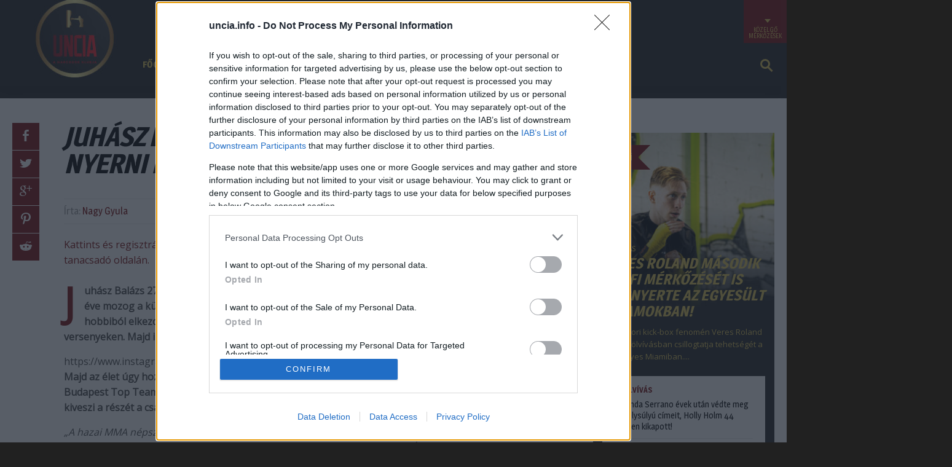

--- FILE ---
content_type: text/html; charset=UTF-8
request_url: https://uncia.info/juhasz-balazs-ez-a-sziv-gyozelme-lesz-adi-nyerni-fog-pitbull-ellen/
body_size: 29319
content:
<!DOCTYPE html>
<html lang="hu"><head>
<meta http-equiv="content-type" content="text/html; charset=UTF-8" />
<!--viewport-->
<meta name="viewport" content="width=device-width, initial-scale=1.0" />
<!--pingback-->
<link rel="pingback" href="https://uncia.info/xmlrpc.php" />
<script>
var todayDate = new Date().toISOString().slice(0, 10).replace(/-/g,'');
var script = document.createElement('script');
script.src = 'https://cdn.atmedia.hu/uncia.info.js?v=' + todayDate;
script.async = true;
document.head.appendChild(script);
</script>

<meta name='robots' content='index, follow, max-image-preview:large, max-snippet:-1, max-video-preview:-1' />

	<!-- This site is optimized with the Yoast SEO plugin v26.0 - https://yoast.com/wordpress/plugins/seo/ -->
	<title>Juhász Balázs: ez a szív győzelme lesz, Ádi nyerni fog Pitbull ellen - Uncia</title>
	<link rel="canonical" href="https://uncia.info/juhasz-balazs-ez-a-sziv-gyozelme-lesz-adi-nyerni-fog-pitbull-ellen/" />
	<meta property="og:locale" content="hu_HU" />
	<meta property="og:type" content="article" />
	<meta property="og:title" content="Juhász Balázs: ez a szív győzelme lesz, Ádi nyerni fog Pitbull ellen - Uncia" />
	<meta property="og:description" content="Juh&aacute;sz Bal&aacute;zs 27 &eacute;ves szabadfog&aacute;s&uacute; birk&oacute;z&oacute;, aki &eacute;veken kereszt&uuml;l er&#337;s&iacute;tette a v&aacute;logatottat. Imm&aacute;ron 17 &eacute;ve mozog a k&uuml;zd&#337;sport vil&aacute;g&aacute;ban. A birk&oacute;z&aacute;s mellett a bar&aacute;tai k&ouml;r&eacute;nek k&ouml;sz&ouml;nhet&#337;en, el&#337;sz&ouml;r hobbib&oacute;l elkezdett megismerkedni a brazil jiu-jitsu-val, ahol szint&eacute;n kipr&oacute;b&aacute;lta mag&aacute;t nemzetk&ouml;zi versenyeken. Majd innen j&ouml;tt az MMA, szint&eacute;n a bar&aacute;tai r&eacute;v&eacute;n. Majd az &eacute;let &uacute;gy hozta, hogy 3-4 &eacute;vvel ezel&#337;tt Peszlen Feri felk&eacute;rte, hogy csatlakozzon a klubjukhoz, a Budapest Top Teamhez. A feladata, hogy vigye az ottani birk&oacute;z&oacute; szekci&oacute;t, emellett pedig, mint versenyz&#337; is kiveszi a r&eacute;sz&eacute;t a csapatb&oacute;l, egyel&#337;re amat&#337;r MMA-ban, ahol veretlen. &bdquo;A hazai MMA n&eacute;pszer&#369;s&eacute;ge folyamatosan n&#337;, b&aacute;r ez n&eacute;z&#337;pont k&eacute;rd&eacute;se, hiszen ha t&#337;l&uuml;nk &eacute;szakra tekint&uuml;nk, a szlov&aacute;kokhoz, lengyelekhez, csehekhez, ott j&oacute;val popul&aacute;risabb a sport&aacute;g. &Aacute;d&aacute;mnak nagy szerepe van &eacute;s [&hellip;]" />
	<meta property="og:url" content="https://uncia.info/juhasz-balazs-ez-a-sziv-gyozelme-lesz-adi-nyerni-fog-pitbull-ellen/" />
	<meta property="og:site_name" content="Uncia" />
	<meta property="article:published_time" content="2022-09-30T09:23:42+00:00" />
	<meta property="article:modified_time" content="2022-09-30T09:23:45+00:00" />
	<meta property="og:image" content="https://uncia.info/wp-content/uploads/2022/09/5-1.jpg" />
	<meta property="og:image:width" content="1280" />
	<meta property="og:image:height" content="612" />
	<meta property="og:image:type" content="image/jpeg" />
	<meta name="author" content="Nagy Gyula" />
	<meta name="twitter:card" content="summary_large_image" />
	<meta name="twitter:label1" content="Written by" />
	<meta name="twitter:data1" content="Nagy Gyula" />
	<meta name="twitter:label2" content="Est. reading time" />
	<meta name="twitter:data2" content="4 perc" />
	<script type="application/ld+json" class="yoast-schema-graph">{"@context":"https://schema.org","@graph":[{"@type":"Article","@id":"https://uncia.info/juhasz-balazs-ez-a-sziv-gyozelme-lesz-adi-nyerni-fog-pitbull-ellen/#article","isPartOf":{"@id":"https://uncia.info/juhasz-balazs-ez-a-sziv-gyozelme-lesz-adi-nyerni-fog-pitbull-ellen/"},"author":{"name":"Nagy Gyula","@id":"/#/schema/person/e764fb42ef46ebd8b512c66a1eae435e"},"headline":"Juhász Balázs: ez a szív győzelme lesz, Ádi nyerni fog Pitbull ellen","datePublished":"2022-09-30T09:23:42+00:00","dateModified":"2022-09-30T09:23:45+00:00","mainEntityOfPage":{"@id":"https://uncia.info/juhasz-balazs-ez-a-sziv-gyozelme-lesz-adi-nyerni-fog-pitbull-ellen/"},"wordCount":899,"commentCount":0,"publisher":{"@id":"/#organization"},"articleSection":["Bellator/PFL","Interjúk"],"inLanguage":"hu","potentialAction":[{"@type":"CommentAction","name":"Comment","target":["https://uncia.info/juhasz-balazs-ez-a-sziv-gyozelme-lesz-adi-nyerni-fog-pitbull-ellen/#respond"]}]},{"@type":"WebPage","@id":"https://uncia.info/juhasz-balazs-ez-a-sziv-gyozelme-lesz-adi-nyerni-fog-pitbull-ellen/","url":"https://uncia.info/juhasz-balazs-ez-a-sziv-gyozelme-lesz-adi-nyerni-fog-pitbull-ellen/","name":"Juhász Balázs: ez a szív győzelme lesz, Ádi nyerni fog Pitbull ellen - Uncia","isPartOf":{"@id":"/#website"},"datePublished":"2022-09-30T09:23:42+00:00","dateModified":"2022-09-30T09:23:45+00:00","breadcrumb":{"@id":"https://uncia.info/juhasz-balazs-ez-a-sziv-gyozelme-lesz-adi-nyerni-fog-pitbull-ellen/#breadcrumb"},"inLanguage":"hu","potentialAction":[{"@type":"ReadAction","target":["https://uncia.info/juhasz-balazs-ez-a-sziv-gyozelme-lesz-adi-nyerni-fog-pitbull-ellen/"]}]},{"@type":"BreadcrumbList","@id":"https://uncia.info/juhasz-balazs-ez-a-sziv-gyozelme-lesz-adi-nyerni-fog-pitbull-ellen/#breadcrumb","itemListElement":[{"@type":"ListItem","position":1,"name":"Kezdőlap","item":"https://uncia.info/"},{"@type":"ListItem","position":2,"name":"Juhász Balázs: ez a szív győzelme lesz, Ádi nyerni fog Pitbull ellen"}]},{"@type":"WebSite","@id":"/#website","url":"/","name":"Uncia","description":"A Harcosok Klubja","publisher":{"@id":"/#organization"},"potentialAction":[{"@type":"SearchAction","target":{"@type":"EntryPoint","urlTemplate":"/?s={search_term_string}"},"query-input":{"@type":"PropertyValueSpecification","valueRequired":true,"valueName":"search_term_string"}}],"inLanguage":"hu"},{"@type":"Organization","@id":"/#organization","name":"Uncia","url":"/","logo":{"@type":"ImageObject","inLanguage":"hu","@id":"/#/schema/logo/image/","url":"https://uncia.info/wp-content/uploads/2023/12/cropped-cropped-uncia_logo.jpg","contentUrl":"https://uncia.info/wp-content/uploads/2023/12/cropped-cropped-uncia_logo.jpg","width":166,"height":126,"caption":"Uncia"},"image":{"@id":"/#/schema/logo/image/"}},{"@type":"Person","@id":"/#/schema/person/e764fb42ef46ebd8b512c66a1eae435e","name":"Nagy Gyula","image":{"@type":"ImageObject","inLanguage":"hu","@id":"/#/schema/person/image/","url":"https://secure.gravatar.com/avatar/9088f154e02f42a78d1906f44f4639ade495b66bafb6713f6143205426549a4e?s=96&d=mm&r=g","contentUrl":"https://secure.gravatar.com/avatar/9088f154e02f42a78d1906f44f4639ade495b66bafb6713f6143205426549a4e?s=96&d=mm&r=g","caption":"Nagy Gyula"},"sameAs":["http://uncia.info"],"url":"https://uncia.info/author/uncia/"}]}</script>
	<!-- / Yoast SEO plugin. -->


<link rel='dns-prefetch' href='//www.googletagmanager.com' />
<link rel='dns-prefetch' href='//fonts.googleapis.com' />
<link rel="alternate" type="application/rss+xml" title="Uncia &raquo; hírcsatorna" href="https://uncia.info/feed/" />
<link rel="alternate" type="application/rss+xml" title="Uncia &raquo; hozzászólás hírcsatorna" href="https://uncia.info/comments/feed/" />
<link rel="alternate" type="application/rss+xml" title="Uncia &raquo; Juhász Balázs: ez a szív győzelme lesz, Ádi nyerni fog Pitbull ellen hozzászólás hírcsatorna" href="https://uncia.info/juhasz-balazs-ez-a-sziv-gyozelme-lesz-adi-nyerni-fog-pitbull-ellen/feed/" />
<link rel="alternate" title="oEmbed (JSON)" type="application/json+oembed" href="https://uncia.info/wp-json/oembed/1.0/embed?url=https%3A%2F%2Funcia.info%2Fjuhasz-balazs-ez-a-sziv-gyozelme-lesz-adi-nyerni-fog-pitbull-ellen%2F" />
<link rel="alternate" title="oEmbed (XML)" type="text/xml+oembed" href="https://uncia.info/wp-json/oembed/1.0/embed?url=https%3A%2F%2Funcia.info%2Fjuhasz-balazs-ez-a-sziv-gyozelme-lesz-adi-nyerni-fog-pitbull-ellen%2F&#038;format=xml" />
<style id='wp-img-auto-sizes-contain-inline-css' type='text/css'>
img:is([sizes=auto i],[sizes^="auto," i]){contain-intrinsic-size:3000px 1500px}
/*# sourceURL=wp-img-auto-sizes-contain-inline-css */
</style>
<style id='wp-emoji-styles-inline-css' type='text/css'>

	img.wp-smiley, img.emoji {
		display: inline !important;
		border: none !important;
		box-shadow: none !important;
		height: 1em !important;
		width: 1em !important;
		margin: 0 0.07em !important;
		vertical-align: -0.1em !important;
		background: none !important;
		padding: 0 !important;
	}
/*# sourceURL=wp-emoji-styles-inline-css */
</style>
<style id='wp-block-library-inline-css' type='text/css'>
:root{--wp-block-synced-color:#7a00df;--wp-block-synced-color--rgb:122,0,223;--wp-bound-block-color:var(--wp-block-synced-color);--wp-editor-canvas-background:#ddd;--wp-admin-theme-color:#007cba;--wp-admin-theme-color--rgb:0,124,186;--wp-admin-theme-color-darker-10:#006ba1;--wp-admin-theme-color-darker-10--rgb:0,107,160.5;--wp-admin-theme-color-darker-20:#005a87;--wp-admin-theme-color-darker-20--rgb:0,90,135;--wp-admin-border-width-focus:2px}@media (min-resolution:192dpi){:root{--wp-admin-border-width-focus:1.5px}}.wp-element-button{cursor:pointer}:root .has-very-light-gray-background-color{background-color:#eee}:root .has-very-dark-gray-background-color{background-color:#313131}:root .has-very-light-gray-color{color:#eee}:root .has-very-dark-gray-color{color:#313131}:root .has-vivid-green-cyan-to-vivid-cyan-blue-gradient-background{background:linear-gradient(135deg,#00d084,#0693e3)}:root .has-purple-crush-gradient-background{background:linear-gradient(135deg,#34e2e4,#4721fb 50%,#ab1dfe)}:root .has-hazy-dawn-gradient-background{background:linear-gradient(135deg,#faaca8,#dad0ec)}:root .has-subdued-olive-gradient-background{background:linear-gradient(135deg,#fafae1,#67a671)}:root .has-atomic-cream-gradient-background{background:linear-gradient(135deg,#fdd79a,#004a59)}:root .has-nightshade-gradient-background{background:linear-gradient(135deg,#330968,#31cdcf)}:root .has-midnight-gradient-background{background:linear-gradient(135deg,#020381,#2874fc)}:root{--wp--preset--font-size--normal:16px;--wp--preset--font-size--huge:42px}.has-regular-font-size{font-size:1em}.has-larger-font-size{font-size:2.625em}.has-normal-font-size{font-size:var(--wp--preset--font-size--normal)}.has-huge-font-size{font-size:var(--wp--preset--font-size--huge)}.has-text-align-center{text-align:center}.has-text-align-left{text-align:left}.has-text-align-right{text-align:right}.has-fit-text{white-space:nowrap!important}#end-resizable-editor-section{display:none}.aligncenter{clear:both}.items-justified-left{justify-content:flex-start}.items-justified-center{justify-content:center}.items-justified-right{justify-content:flex-end}.items-justified-space-between{justify-content:space-between}.screen-reader-text{border:0;clip-path:inset(50%);height:1px;margin:-1px;overflow:hidden;padding:0;position:absolute;width:1px;word-wrap:normal!important}.screen-reader-text:focus{background-color:#ddd;clip-path:none;color:#444;display:block;font-size:1em;height:auto;left:5px;line-height:normal;padding:15px 23px 14px;text-decoration:none;top:5px;width:auto;z-index:100000}html :where(.has-border-color){border-style:solid}html :where([style*=border-top-color]){border-top-style:solid}html :where([style*=border-right-color]){border-right-style:solid}html :where([style*=border-bottom-color]){border-bottom-style:solid}html :where([style*=border-left-color]){border-left-style:solid}html :where([style*=border-width]){border-style:solid}html :where([style*=border-top-width]){border-top-style:solid}html :where([style*=border-right-width]){border-right-style:solid}html :where([style*=border-bottom-width]){border-bottom-style:solid}html :where([style*=border-left-width]){border-left-style:solid}html :where(img[class*=wp-image-]){height:auto;max-width:100%}:where(figure){margin:0 0 1em}html :where(.is-position-sticky){--wp-admin--admin-bar--position-offset:var(--wp-admin--admin-bar--height,0px)}@media screen and (max-width:600px){html :where(.is-position-sticky){--wp-admin--admin-bar--position-offset:0px}}

/*# sourceURL=wp-block-library-inline-css */
</style><style id='wp-block-embed-inline-css' type='text/css'>
.wp-block-embed.alignleft,.wp-block-embed.alignright,.wp-block[data-align=left]>[data-type="core/embed"],.wp-block[data-align=right]>[data-type="core/embed"]{max-width:360px;width:100%}.wp-block-embed.alignleft .wp-block-embed__wrapper,.wp-block-embed.alignright .wp-block-embed__wrapper,.wp-block[data-align=left]>[data-type="core/embed"] .wp-block-embed__wrapper,.wp-block[data-align=right]>[data-type="core/embed"] .wp-block-embed__wrapper{min-width:280px}.wp-block-cover .wp-block-embed{min-height:240px;min-width:320px}.wp-block-embed{overflow-wrap:break-word}.wp-block-embed :where(figcaption){margin-bottom:1em;margin-top:.5em}.wp-block-embed iframe{max-width:100%}.wp-block-embed__wrapper{position:relative}.wp-embed-responsive .wp-has-aspect-ratio .wp-block-embed__wrapper:before{content:"";display:block;padding-top:50%}.wp-embed-responsive .wp-has-aspect-ratio iframe{bottom:0;height:100%;left:0;position:absolute;right:0;top:0;width:100%}.wp-embed-responsive .wp-embed-aspect-21-9 .wp-block-embed__wrapper:before{padding-top:42.85%}.wp-embed-responsive .wp-embed-aspect-18-9 .wp-block-embed__wrapper:before{padding-top:50%}.wp-embed-responsive .wp-embed-aspect-16-9 .wp-block-embed__wrapper:before{padding-top:56.25%}.wp-embed-responsive .wp-embed-aspect-4-3 .wp-block-embed__wrapper:before{padding-top:75%}.wp-embed-responsive .wp-embed-aspect-1-1 .wp-block-embed__wrapper:before{padding-top:100%}.wp-embed-responsive .wp-embed-aspect-9-16 .wp-block-embed__wrapper:before{padding-top:177.77%}.wp-embed-responsive .wp-embed-aspect-1-2 .wp-block-embed__wrapper:before{padding-top:200%}
/*# sourceURL=https://uncia.info/wp-includes/blocks/embed/style.min.css */
</style>
<style id='global-styles-inline-css' type='text/css'>
:root{--wp--preset--aspect-ratio--square: 1;--wp--preset--aspect-ratio--4-3: 4/3;--wp--preset--aspect-ratio--3-4: 3/4;--wp--preset--aspect-ratio--3-2: 3/2;--wp--preset--aspect-ratio--2-3: 2/3;--wp--preset--aspect-ratio--16-9: 16/9;--wp--preset--aspect-ratio--9-16: 9/16;--wp--preset--color--black: #000000;--wp--preset--color--cyan-bluish-gray: #abb8c3;--wp--preset--color--white: #ffffff;--wp--preset--color--pale-pink: #f78da7;--wp--preset--color--vivid-red: #cf2e2e;--wp--preset--color--luminous-vivid-orange: #ff6900;--wp--preset--color--luminous-vivid-amber: #fcb900;--wp--preset--color--light-green-cyan: #7bdcb5;--wp--preset--color--vivid-green-cyan: #00d084;--wp--preset--color--pale-cyan-blue: #8ed1fc;--wp--preset--color--vivid-cyan-blue: #0693e3;--wp--preset--color--vivid-purple: #9b51e0;--wp--preset--gradient--vivid-cyan-blue-to-vivid-purple: linear-gradient(135deg,rgb(6,147,227) 0%,rgb(155,81,224) 100%);--wp--preset--gradient--light-green-cyan-to-vivid-green-cyan: linear-gradient(135deg,rgb(122,220,180) 0%,rgb(0,208,130) 100%);--wp--preset--gradient--luminous-vivid-amber-to-luminous-vivid-orange: linear-gradient(135deg,rgb(252,185,0) 0%,rgb(255,105,0) 100%);--wp--preset--gradient--luminous-vivid-orange-to-vivid-red: linear-gradient(135deg,rgb(255,105,0) 0%,rgb(207,46,46) 100%);--wp--preset--gradient--very-light-gray-to-cyan-bluish-gray: linear-gradient(135deg,rgb(238,238,238) 0%,rgb(169,184,195) 100%);--wp--preset--gradient--cool-to-warm-spectrum: linear-gradient(135deg,rgb(74,234,220) 0%,rgb(151,120,209) 20%,rgb(207,42,186) 40%,rgb(238,44,130) 60%,rgb(251,105,98) 80%,rgb(254,248,76) 100%);--wp--preset--gradient--blush-light-purple: linear-gradient(135deg,rgb(255,206,236) 0%,rgb(152,150,240) 100%);--wp--preset--gradient--blush-bordeaux: linear-gradient(135deg,rgb(254,205,165) 0%,rgb(254,45,45) 50%,rgb(107,0,62) 100%);--wp--preset--gradient--luminous-dusk: linear-gradient(135deg,rgb(255,203,112) 0%,rgb(199,81,192) 50%,rgb(65,88,208) 100%);--wp--preset--gradient--pale-ocean: linear-gradient(135deg,rgb(255,245,203) 0%,rgb(182,227,212) 50%,rgb(51,167,181) 100%);--wp--preset--gradient--electric-grass: linear-gradient(135deg,rgb(202,248,128) 0%,rgb(113,206,126) 100%);--wp--preset--gradient--midnight: linear-gradient(135deg,rgb(2,3,129) 0%,rgb(40,116,252) 100%);--wp--preset--font-size--small: 13px;--wp--preset--font-size--medium: 20px;--wp--preset--font-size--large: 36px;--wp--preset--font-size--x-large: 42px;--wp--preset--spacing--20: 0.44rem;--wp--preset--spacing--30: 0.67rem;--wp--preset--spacing--40: 1rem;--wp--preset--spacing--50: 1.5rem;--wp--preset--spacing--60: 2.25rem;--wp--preset--spacing--70: 3.38rem;--wp--preset--spacing--80: 5.06rem;--wp--preset--shadow--natural: 6px 6px 9px rgba(0, 0, 0, 0.2);--wp--preset--shadow--deep: 12px 12px 50px rgba(0, 0, 0, 0.4);--wp--preset--shadow--sharp: 6px 6px 0px rgba(0, 0, 0, 0.2);--wp--preset--shadow--outlined: 6px 6px 0px -3px rgb(255, 255, 255), 6px 6px rgb(0, 0, 0);--wp--preset--shadow--crisp: 6px 6px 0px rgb(0, 0, 0);}:where(.is-layout-flex){gap: 0.5em;}:where(.is-layout-grid){gap: 0.5em;}body .is-layout-flex{display: flex;}.is-layout-flex{flex-wrap: wrap;align-items: center;}.is-layout-flex > :is(*, div){margin: 0;}body .is-layout-grid{display: grid;}.is-layout-grid > :is(*, div){margin: 0;}:where(.wp-block-columns.is-layout-flex){gap: 2em;}:where(.wp-block-columns.is-layout-grid){gap: 2em;}:where(.wp-block-post-template.is-layout-flex){gap: 1.25em;}:where(.wp-block-post-template.is-layout-grid){gap: 1.25em;}.has-black-color{color: var(--wp--preset--color--black) !important;}.has-cyan-bluish-gray-color{color: var(--wp--preset--color--cyan-bluish-gray) !important;}.has-white-color{color: var(--wp--preset--color--white) !important;}.has-pale-pink-color{color: var(--wp--preset--color--pale-pink) !important;}.has-vivid-red-color{color: var(--wp--preset--color--vivid-red) !important;}.has-luminous-vivid-orange-color{color: var(--wp--preset--color--luminous-vivid-orange) !important;}.has-luminous-vivid-amber-color{color: var(--wp--preset--color--luminous-vivid-amber) !important;}.has-light-green-cyan-color{color: var(--wp--preset--color--light-green-cyan) !important;}.has-vivid-green-cyan-color{color: var(--wp--preset--color--vivid-green-cyan) !important;}.has-pale-cyan-blue-color{color: var(--wp--preset--color--pale-cyan-blue) !important;}.has-vivid-cyan-blue-color{color: var(--wp--preset--color--vivid-cyan-blue) !important;}.has-vivid-purple-color{color: var(--wp--preset--color--vivid-purple) !important;}.has-black-background-color{background-color: var(--wp--preset--color--black) !important;}.has-cyan-bluish-gray-background-color{background-color: var(--wp--preset--color--cyan-bluish-gray) !important;}.has-white-background-color{background-color: var(--wp--preset--color--white) !important;}.has-pale-pink-background-color{background-color: var(--wp--preset--color--pale-pink) !important;}.has-vivid-red-background-color{background-color: var(--wp--preset--color--vivid-red) !important;}.has-luminous-vivid-orange-background-color{background-color: var(--wp--preset--color--luminous-vivid-orange) !important;}.has-luminous-vivid-amber-background-color{background-color: var(--wp--preset--color--luminous-vivid-amber) !important;}.has-light-green-cyan-background-color{background-color: var(--wp--preset--color--light-green-cyan) !important;}.has-vivid-green-cyan-background-color{background-color: var(--wp--preset--color--vivid-green-cyan) !important;}.has-pale-cyan-blue-background-color{background-color: var(--wp--preset--color--pale-cyan-blue) !important;}.has-vivid-cyan-blue-background-color{background-color: var(--wp--preset--color--vivid-cyan-blue) !important;}.has-vivid-purple-background-color{background-color: var(--wp--preset--color--vivid-purple) !important;}.has-black-border-color{border-color: var(--wp--preset--color--black) !important;}.has-cyan-bluish-gray-border-color{border-color: var(--wp--preset--color--cyan-bluish-gray) !important;}.has-white-border-color{border-color: var(--wp--preset--color--white) !important;}.has-pale-pink-border-color{border-color: var(--wp--preset--color--pale-pink) !important;}.has-vivid-red-border-color{border-color: var(--wp--preset--color--vivid-red) !important;}.has-luminous-vivid-orange-border-color{border-color: var(--wp--preset--color--luminous-vivid-orange) !important;}.has-luminous-vivid-amber-border-color{border-color: var(--wp--preset--color--luminous-vivid-amber) !important;}.has-light-green-cyan-border-color{border-color: var(--wp--preset--color--light-green-cyan) !important;}.has-vivid-green-cyan-border-color{border-color: var(--wp--preset--color--vivid-green-cyan) !important;}.has-pale-cyan-blue-border-color{border-color: var(--wp--preset--color--pale-cyan-blue) !important;}.has-vivid-cyan-blue-border-color{border-color: var(--wp--preset--color--vivid-cyan-blue) !important;}.has-vivid-purple-border-color{border-color: var(--wp--preset--color--vivid-purple) !important;}.has-vivid-cyan-blue-to-vivid-purple-gradient-background{background: var(--wp--preset--gradient--vivid-cyan-blue-to-vivid-purple) !important;}.has-light-green-cyan-to-vivid-green-cyan-gradient-background{background: var(--wp--preset--gradient--light-green-cyan-to-vivid-green-cyan) !important;}.has-luminous-vivid-amber-to-luminous-vivid-orange-gradient-background{background: var(--wp--preset--gradient--luminous-vivid-amber-to-luminous-vivid-orange) !important;}.has-luminous-vivid-orange-to-vivid-red-gradient-background{background: var(--wp--preset--gradient--luminous-vivid-orange-to-vivid-red) !important;}.has-very-light-gray-to-cyan-bluish-gray-gradient-background{background: var(--wp--preset--gradient--very-light-gray-to-cyan-bluish-gray) !important;}.has-cool-to-warm-spectrum-gradient-background{background: var(--wp--preset--gradient--cool-to-warm-spectrum) !important;}.has-blush-light-purple-gradient-background{background: var(--wp--preset--gradient--blush-light-purple) !important;}.has-blush-bordeaux-gradient-background{background: var(--wp--preset--gradient--blush-bordeaux) !important;}.has-luminous-dusk-gradient-background{background: var(--wp--preset--gradient--luminous-dusk) !important;}.has-pale-ocean-gradient-background{background: var(--wp--preset--gradient--pale-ocean) !important;}.has-electric-grass-gradient-background{background: var(--wp--preset--gradient--electric-grass) !important;}.has-midnight-gradient-background{background: var(--wp--preset--gradient--midnight) !important;}.has-small-font-size{font-size: var(--wp--preset--font-size--small) !important;}.has-medium-font-size{font-size: var(--wp--preset--font-size--medium) !important;}.has-large-font-size{font-size: var(--wp--preset--font-size--large) !important;}.has-x-large-font-size{font-size: var(--wp--preset--font-size--x-large) !important;}
/*# sourceURL=global-styles-inline-css */
</style>

<style id='classic-theme-styles-inline-css' type='text/css'>
/*! This file is auto-generated */
.wp-block-button__link{color:#fff;background-color:#32373c;border-radius:9999px;box-shadow:none;text-decoration:none;padding:calc(.667em + 2px) calc(1.333em + 2px);font-size:1.125em}.wp-block-file__button{background:#32373c;color:#fff;text-decoration:none}
/*# sourceURL=/wp-includes/css/classic-themes.min.css */
</style>
<link rel='stylesheet' id='fvp-frontend-css' href='https://uncia.info/wp-content/plugins/featured-video-plus/styles/frontend.css?ver=2.3.3' type='text/css' media='all' />
<link rel='stylesheet' id='ssb-front-css-css' href='https://uncia.info/wp-content/plugins/simple-social-buttons/assets/css/front.css?ver=6.2.0' type='text/css' media='all' />
<link rel='stylesheet' id='mma_sport_magazine-fonts-css' href='https://fonts.googleapis.com/css?family=Magra%3A400%2C600%2C700%2C800%7CMagra%3A400%2C600%2C700%2C800%7COpen+Sans&#038;subset' type='text/css' media='all' />
<link rel='stylesheet' id='style-css' href='https://uncia.info/wp-content/themes/mma-sport-magazine/style.css?ver=6.9' type='text/css' media='all' />
<link rel='stylesheet' id='mma_sport_magazine_mma-widgets-style-css' href='https://uncia.info/wp-content/themes/mma-sport-magazine/css/widgets.css?ver=6.9' type='text/css' media='all' />
<link rel='stylesheet' id='mma_sport_magazine_mma-style-css' href='https://uncia.info/wp-content/themes/mma-sport-magazine/css/mma.css?ver=6.9' type='text/css' media='all' />
<link rel='stylesheet' id='mma_sport_magazine_mma-main-style-css' href='https://uncia.info/wp-content/themes/mma-sport-magazine/css/main-style.css?ver=6.9' type='text/css' media='all' />
<link rel='stylesheet' id='mma_sport_magazine_mma-header-css' href='https://uncia.info/wp-content/themes/mma-sport-magazine/css/header.css?ver=6.9' type='text/css' media='all' />
<link rel='stylesheet' id='mma_sport_magazine_mma-effects-animations-css' href='https://uncia.info/wp-content/themes/mma-sport-magazine/css/effects-animations.css?ver=6.9' type='text/css' media='all' />
<link rel='stylesheet' id='mma_sport_magazine_mma-responsive-css' href='https://uncia.info/wp-content/themes/mma-sport-magazine/css/responsive.css?ver=6.9' type='text/css' media='all' />
<link rel='stylesheet' id='wp-block-paragraph-css' href='https://uncia.info/wp-includes/blocks/paragraph/style.min.css?ver=6.9' type='text/css' media='all' />
<script type="text/javascript" src="https://uncia.info/wp-includes/js/jquery/jquery.min.js?ver=3.7.1" id="jquery-core-js"></script>
<script type="text/javascript" src="https://uncia.info/wp-includes/js/jquery/jquery-migrate.min.js?ver=3.4.1" id="jquery-migrate-js"></script>
<script type="text/javascript" src="https://uncia.info/wp-content/plugins/featured-video-plus/js/jquery.fitvids.min.js?ver=master-2015-08" id="jquery.fitvids-js"></script>
<script type="text/javascript" id="fvp-frontend-js-extra">
/* <![CDATA[ */
var fvpdata = {"ajaxurl":"https://uncia.info/wp-admin/admin-ajax.php","nonce":"e983621d18","fitvids":"1","dynamic":"","overlay":"","opacity":"0.75","color":"b","width":"640"};
//# sourceURL=fvp-frontend-js-extra
/* ]]> */
</script>
<script type="text/javascript" src="https://uncia.info/wp-content/plugins/featured-video-plus/js/frontend.min.js?ver=2.3.3" id="fvp-frontend-js"></script>
<script type="text/javascript" id="mma_sport_magazine_sf-autocomplete-js-extra">
/* <![CDATA[ */
var stepfoxcomplete = {"stepfoxcompleteurl":"https://uncia.info/wp-admin/admin-ajax.php"};
//# sourceURL=mma_sport_magazine_sf-autocomplete-js-extra
/* ]]> */
</script>
<script type="text/javascript" src="https://uncia.info/wp-content/themes/mma-sport-magazine/js/sf-autocomplete.js?ver=6.9" id="mma_sport_magazine_sf-autocomplete-js"></script>
<script type="text/javascript" src="https://uncia.info/wp-content/themes/mma-sport-magazine/js/jquery.flexslider-min.js?ver=6.9" id="mma_sport_magazine_flexslider-js"></script>
<script type="text/javascript" id="mma_sport_magazine_scripts_main-js-extra">
/* <![CDATA[ */
var slide_picker = "slide";
var widget_fx = "widgetfx-2";
var image_effect = "image_fx1";
//# sourceURL=mma_sport_magazine_scripts_main-js-extra
/* ]]> */
</script>
<script type="text/javascript" src="https://uncia.info/wp-content/themes/mma-sport-magazine/js/mma_sport_magazine-scripts.js?ver=6.9" id="mma_sport_magazine_scripts_main-js"></script>
<script type="text/javascript" src="https://uncia.info/wp-content/themes/mma-sport-magazine/js/respond.min.js?ver=6.9" id="mma_sport_magazine_respond-js"></script>
<script type="text/javascript" src="https://uncia.info/wp-content/themes/mma-sport-magazine/js/jquery.validate.min.js?ver=6.9" id="mma_sport_magazine_jquery_validate-js"></script>
<script type="text/javascript" src="https://uncia.info/wp-content/themes/mma-sport-magazine/js/comment_validate.js?ver=6.9" id="mma_sport_magazine_comment_validate-js"></script>
<script type="text/javascript" id="mma_sport_magazine_live-video-js-extra">
/* <![CDATA[ */
var mma_sport_magazine_live_video_ajax = {"mma_sport_magazine_live_video_ajaxurl":"https://uncia.info/wp-admin/admin-ajax.php"};
//# sourceURL=mma_sport_magazine_live-video-js-extra
/* ]]> */
</script>
<script type="text/javascript" src="https://uncia.info/wp-content/themes/mma-sport-magazine/js/ajax-video-widget.js?ver=6.9" id="mma_sport_magazine_live-video-js"></script>

<!-- Google tag (gtag.js) snippet added by Site Kit -->
<!-- Google Analytics snippet added by Site Kit -->
<script type="text/javascript" src="https://www.googletagmanager.com/gtag/js?id=G-7M2VVFKPXH" id="google_gtagjs-js" async></script>
<script type="text/javascript" id="google_gtagjs-js-after">
/* <![CDATA[ */
window.dataLayer = window.dataLayer || [];function gtag(){dataLayer.push(arguments);}
gtag("set","linker",{"domains":["uncia.info"]});
gtag("js", new Date());
gtag("set", "developer_id.dZTNiMT", true);
gtag("config", "G-7M2VVFKPXH");
//# sourceURL=google_gtagjs-js-after
/* ]]> */
</script>
<link rel="https://api.w.org/" href="https://uncia.info/wp-json/" /><link rel="alternate" title="JSON" type="application/json" href="https://uncia.info/wp-json/wp/v2/posts/2859" /><link rel="EditURI" type="application/rsd+xml" title="RSD" href="https://uncia.info/xmlrpc.php?rsd" />
<meta name="generator" content="WordPress 6.9" />
<link rel='shortlink' href='https://uncia.info/?p=2859' />
<meta name="generator" content="Site Kit by Google 1.162.0" /> <style media="screen">

		.simplesocialbuttons.simplesocialbuttons_inline .ssb-fb-like, .simplesocialbuttons.simplesocialbuttons_inline amp-facebook-like {
	  margin: ;
	}
		 /*inline margin*/
	
		.simplesocialbuttons.simplesocialbuttons_inline.simplesocial-simple-round button{
	  margin: ;
	}
	
	
	
	
	
			 /*margin-digbar*/

	
	
	
	
	
	
	
</style>

<!-- Open Graph Meta Tags generated by Simple Social Buttons 6.2.0 -->
<meta property="og:title" content="Juhász Balázs: ez a szív győzelme lesz, Ádi nyerni fog Pitbull ellen - Uncia" />
<meta property="og:type" content="article" />
<meta property="og:description" content="Juh&aacute;sz Bal&aacute;zs 27 &eacute;ves szabadfog&aacute;s&uacute; birk&oacute;z&oacute;, aki &eacute;veken kereszt&uuml;l er&#337;s&iacute;tette a v&aacute;logatottat. Imm&aacute;ron 17 &eacute;ve mozog a k&uuml;zd&#337;sport vil&aacute;g&aacute;ban. A birk&oacute;z&aacute;s mellett a bar&aacute;tai k&ouml;r&eacute;nek k&ouml;sz&ouml;nhet&#337;en, el&#337;sz&ouml;r hobbib&oacute;l elkezdett megismerkedni a brazil jiu-jitsu-val, ahol szint&eacute;n kipr&oacute;b&aacute;lta mag&aacute;t nemzetk&ouml;zi versenyeken. Majd innen j&ouml;tt az MMA, szint&eacute;n a bar&aacute;tai r&eacute;v&eacute;n. https://www.instagram.com/p/CSubfd3s21k/?hl=hu Majd az &eacute;let &uacute;gy hozta, hogy 3-4 &eacute;vvel ezel&#337;tt Peszlen Feri&hellip;" />
<meta property="og:url" content="https://uncia.info/juhasz-balazs-ez-a-sziv-gyozelme-lesz-adi-nyerni-fog-pitbull-ellen/" />
<meta property="og:site_name" content="Uncia" />
<meta name="twitter:card" content="summary_large_image" />
<meta name="twitter:description" content="Juh&aacute;sz Bal&aacute;zs 27 &eacute;ves szabadfog&aacute;s&uacute; birk&oacute;z&oacute;, aki &eacute;veken kereszt&uuml;l er&#337;s&iacute;tette a v&aacute;logatottat. Imm&aacute;ron 17 &eacute;ve mozog a k&uuml;zd&#337;sport vil&aacute;g&aacute;ban. A birk&oacute;z&aacute;s mellett a bar&aacute;tai k&ouml;r&eacute;nek k&ouml;sz&ouml;nhet&#337;en, el&#337;sz&ouml;r hobbib&oacute;l elkezdett megismerkedni a brazil jiu-jitsu-val, ahol szint&eacute;n kipr&oacute;b&aacute;lta mag&aacute;t nemzetk&ouml;zi versenyeken. Majd innen j&ouml;tt az MMA, szint&eacute;n a bar&aacute;tai r&eacute;v&eacute;n. https://www.instagram.com/p/CSubfd3s21k/?hl=hu Majd az &eacute;let &uacute;gy hozta, hogy 3-4 &eacute;vvel ezel&#337;tt Peszlen Feri&hellip;" />
<meta name="twitter:title" content="Juhász Balázs: ez a szív győzelme lesz, Ádi nyerni fog Pitbull ellen - Uncia" />


<style type='text/css'>
.blog-post-image{min-height:190px;background:#ebebeb;}
#wrapper, .footer-wrap, .super-slider-thumbnails{max-width:1290px;}
#footer{background:#212121; }
#footer a, .copyright-text{color:#ddc14f;}
#footer a:hover{color:#770a0a;}
#main-nav ul li a, #mob-menu, #bottom-menu li{font-family: Magra;}
.top-menu-events-fighters a{color:#ddc14f;}
.top-menu-events-promotion a{color:#c14343;}
.top-menu-event-versus:after{background:#770a0a;}
.mma-events-title, .mma-events-list-control li.flex-active{background: #770a0a;}
.mma-events-title:before, .trending-title:before, .big .img-featured-category-link:before{border-color: #770a0a transparent transparent transparent;}
.mma-events-title:after, .trending-title:after{border-top: 20px solid #770a0a; border-bottom: 20px solid #770a0a;}

.mma-events-list-control li.flex-active:after{    background: linear-gradient(to right bottom, #770a0a 50%, transparent 50%);}
.mma-events-list-control li.flex-active:before{    background: linear-gradient(to right top, #770a0a 50%, transparent 50%);}


#main-nav .small-image:before{background: linear-gradient(to top, #212121 0%, rgba(0, 0, 0, 0.25) 53%, rgba(0,0,0,0) 70%);}

.latest-posts-menu-title, .img-featured-title h2, .top-menu-events-fighters, .super-slider-title, .tv-widget-title, .big-event-part-versus, #post-page-title, .mma-events-list-title, .page .rankings-page .fighter-name, .page .rankings-page .big-fighter-name, .featured-posts-title, .rankings-list .small-fighter > div, .comment-count, #reply-title, .fighter-name, .fighter-nickname, .fighter-history-title, .big-fighter-name{font-style: italic;}
.fighter-profile, .fighter-history-title, .fighter-history li:nth-child(even), .fighter-one, .fighter-two, .home-widget .small-fighter, .big-fighter-info, .win-method, .win-round, .win-time, .mma-events-slider, .rankings-page .fighter-one .big-fighter-info, .rankings-page .rankings-list li, .archive-events li, .rankings-page-dropdown select, .newsroll, .tv-featured, .super-slider-thumbnails li, .results-widget .big-event-part{background:#212121;}
.trending-posts ul, .newsroll ul, #footer{border-color:#212121;}
.home-widget .rankings-list, .fighter-history li:nth-child(odd), .add-titles-event.event_over .fighter-one:before, .add-titles-event.event_over .fighter-two:before, .add-titles-event.event_over .win-round:before, .add-titles-event.event_over .win-method:before, .add-titles-event.event_over .win-time:before, .mma-events-list-control{background:#212121;}
.home-widget .small-fighter-name a, .fighter-history a, .fighter-history, .fighter-history-title, .fighter-one a, .fighter-two a, .fighter-one, .fighter-two, .win-method, .win-round, .win-time, .fighter-profile-wrap a, .fighter-profile-wrap, .rankings-page-dropdown select, .rankings-widget .img-featured-title a, table, #post-content table a, .newsroll-title, .tv-widget-content, .tv-widget-title a, .tv-ajax-carousel-title a, .top-menu-event-versus{color:#ddc14f;}
.fighter-profile {box-shadow: 7px 0 150px 120px #212121;}
.rankings-list .img-featured-posts-image:before {opacity: 1; background: linear-gradient(to top, #212121 7%, rgba(0, 0, 0, 0.61) 55%, rgba(0,0,0,0) 70%); }
.fighter-one .big-fighter-info, .fighter-two .big-fighter-info, .rankings-page .fighter-one .big-fighter-info{box-shadow: 15px 0 20px 20px #212121;}
.rankings-page-dropdown:before{border-top: 10px solid #ddc14f;}
td { border: 5px solid #FFF; background: #212121; }
tr:nth-child(odd) td { background: #212121; }
th, tfoot td {  background: #212121; border: 5px solid #FFF; }
.mma-events-list-control li{border-bottom: 1px solid rgba(0, 0, 0, 0.2); }
.big-event-part-fighter-image-wrap:after {box-shadow: inset 0 -65px 40px -30px #212121;}
.rankings-list .img-featured-title:before{background:#770a0a;}
.trending-posts .img-featured-posts-image:before, .huge .img-featured-posts-image:after, .img-featured-posts-image:before, .small-image:before, .archive-fighter .img-featured-posts-image:before {background: linear-gradient(to top, #212121 28%, rgba(0, 0, 0, 0.25) 55%, rgba(0,0,0,0) 70%);}
.mma-events-slider .slides > li a, .mma-events-slider .slides > li, .big-event-part-text, .mma-events-list-title a, .trending-posts .img-featured-title h2 a, .trending-posts .img-featured-text, .super-slider-category, .category-icon, .big .img-featured-category-link a, .huge .img-featured-category-link a, .trending-title, .super-slider-post a, .img-featured-title a, .img-featured-title, .big .author-date > div, .rankings-list .img-featured-title:before, .super-slider-thumbnails li .featured-posts-title a, .mma-events-list-title a:hover, #calendar_wrap a, #main .widget_tv_widget_ajax_mma_sport_magazine .widget-title a, #main .widget_carousel_widget_mma_sport_magazine .widget-title a, #main .widget_tv_widget_ajax_mma_sport_magazine .widget-title, #main .widget_carousel_widget_mma_sport_magazine .widget-title, .latest-posts-button, .small-title a, .small-author, .small-author a, .big-event-part-text a, .big-event-part-text a, .huge .img-featured-category-link a:hover{color:#ddc14f;}
.flex-active .mma-events-list-promotion a{color:#212121;}
#main-nav, .ticker-box, .page-numbers.current, .about-social, .widget_search .submit-button{background:#212121;}
.add-titles-event.event_over .fighter-one:before{content:'1. számú versenyző';}
.add-titles-event.event_over .fighter-two:before{content:'2. számú versenyző';}
.add-titles-event.event_over .win-method:before{content:'Mód';}
.add-titles-event.event_over .win-round:before{content:'Menet';}
.add-titles-event.event_over .win-time:before{content:'Idő';}
.search-menu-icon {border: 3px solid #ddc14f;}
.search-menu-icon:after{   background: #ddc14f; }
.search-menu-icon:hover{border: 3px solid #dd3333;}
.search-menu-icon:hover:after{ background: #dd3333;}
.mob-menu-button:before{border-color:#ddc14f;}
.latests-posts-button-number:after{border-top-color:#ddc14f;}
.super-slider .super-slider-image:before, .wide-slider .slides li:after{background: linear-gradient(to top, #101010 0%, rgba(0, 0, 0, 0.61) 45%, rgba(0,0,0,0) 70%);}
.body-super-slider{background:#101010;}
.super-slider-title a, .slide-title h2 a, .slide-date, .super-slider-post a:hover, .slide-title h2 a:hover, .slide-excerpt{color:#ddc14f;} 
.rankings-list .fighter-profile:before, .rankings-list .big-fighter-info:before, .rankings-list .small-fighter:before{color:#ddc14f;background:#770a0a;}
.latest-posts-menu{background:#212121;} 
.top-menu{background-color:#212121;}
.top-menu-posts li .category-icon a{color:#c14343;}
.top-menu-posts .featured-posts-title a{color:#ddc14f;}
body, .small-title, .widget-title, .about-text, .rankings-list, .rankings-page-dropdown{font-family:Magra;}
.popular-part:before{background:#101010;box-shadow: 0 -999px 0 999px #101010;}
.popular-slider-container .slides:before{background: radial-gradient(ellipse at center, rgba(0,0,0,0) 0%,#101010 64%,#101010 100%);}
.popular-part a, .popular-part .widget-title{color:#ddc14f;}
.read-more a{color:#dd3333;}
.blog-post-content, .img-featured-text, .flex-active-slide .slide-excerpt, .combination-title-subtitle, .tv-widget-content, #post-content, #post-page-subtitle, .newsroll-posts-title a, .page-template-rankings #post-content{font-family:Open Sans;}
#site-logo, .about-logo, #mob-menu, .footer-logo{background:#770a0a;}
.menu-item .menu-link, #ticker a, .page-numbers.current, #navigation .submit-button, #navigation .content-social li a, .about-social a, .ticker-heading{color:#ddc14f;}
.subsignmeni:after{border-top: 8px solid #ddc14f;}
#main .widget-title, #main .widget-title a{color:#770a0a;}
#main-nav ul li:hover > .menu-link, #ticker a:hover, .about-social a:hover, .sub-menu-wrapper .small-category li:hover > .small-text a, #navigation .content-social li a:hover{color:#dd3333;}
.subsignmeni:hover:after{border-top: 8px solid #dd3333;}
#main-nav ul li > .menu-link{font-weight:800;}
.menu-link {font-size:15px;}
.featured-category, .trending-title, .page-numbers, input#wp-submit{background: #770a0a;}
.newsroll-title, .post-page-gallery-thumbnails .flex-active-slide:after, .flex-active .wide-slider-thumb:after, .super-slider-thumbnails .flex-active .featured-posts-image:after, .super-slider-thumbnails .flex-active:after{border-color:#770a0a;}
.blog-post-author a, #recentcomments li, .widget_categories select, .widget_archive select, .sticky a{color:#770a0a;}
.img-featured-review-score, .blog-post-categories, .woocommerce input#searchsubmit, .super-slider-category, .floating-share-icons li, .pagination.pagination-load-more a, .latest-posts-button, .latest-posts-menu-date, .big .img-featured-category-link, .huge .img-featured-category-link a, .widget_tv_widget_ajax_mma_sport_magazine .widget-title, .widget_carousel_widget_mma_sport_magazine .widget-title{background:#770a0a;}
.sub-meni .menu-links.inside-menu li{background: #212121;}
.sub-meni .menu-links.inside-menu li a{color: #ddc14f;}
.sub-menu{border-color:#770a0a;}
#post-content{font-size:16px;line-height:25.6px;}
::selection{background:#770a0a;}
::-moz-selection{background:#770a0a;}
.load-circle{border-bottom:5px solid #770a0a;border-right:5px solid #770a0a;box-shadow: 0 0 35px #770a0a;}
#wp-calendar #today{background:#770a0a !important;text-shadow:none;}
.total-score, .score-width, li:hover .play-icon{background: #770a0a;}
.single-post #post-content.first-letter > p:first-of-type:first-letter{font-size:67px; color:#770a0a;float: left;line-height: 60px;margin-right: 15px;font-weight:800;}
#post-page-title h1{text-transform:uppercase;}
blockquote, q.left, q{border-left: 2px solid #770a0a;color:#770a0a;}
.img-featured-review-score:before{border-top: 9px solid #770a0a;}
.sub-meni .menu-links.inside-menu li:hover{background:#212121;}
#main-nav .sub-meni .menu-links.inside-menu li:hover > .menu-link{color:#dd3333;}
.ticker-arrows{background:#212121;box-shadow:-21px 0 30px #212121;}
.widget-title {font-style: italic;font-weight:700;}
.post-author a, .post-author a:visited, .good-title, .bad-title, #post-content a, .trending-posts-category a, .category-tv-icon a, .ticker-sign, .category-icon a, a:hover, .category-icon a:hover, .trending-posts-category a:hover, .featured-posts-title a:hover, #post-content a:hover, .blog-post-title h2 a:hover, .bypostauthor a:hover, .post-author a:hover, .mma-events-list-promotion a, .mma-events-slider .slides > li a:hover, .super-slider-thumbnails li .featured-posts-title a:hover, .img-featured-title a:hover, .home-widget .small-fighter-name a:hover, .trending-posts .img-featured-title h2 a:hover{color:#770a0a;}
.content q.right{border-left:0;border-right: 2px solid #770a0a;color:#770a0a;}
.widget.buddypress div.item-options a, .widget_display_stats dd{color:#770a0a;}
#buddypress div.item-list-tabs ul li a span, #buddypress div.item-list-tabs ul li.current a span, #buddypress div.item-list-tabs ul li.selected a span, .widget.buddypress #bp-login-widget-form #bp-login-widget-submit, span.bp-login-widget-register-link a, button#user-submit, .bbp-login-form .bbp-login-links a, tt button.button.submit.user-submit, input#bbp_search_submit {background:#770a0a;}
.image_fx1:hover:after, .image_fx1:hover:after, .img-featured li:hover .image_fx1:after, .small-category li:hover .image_fx1:after{background: #770a0a;}


@media screen and (max-width: 700px) {
#main-nav ul li {background:#212121;}
.sub-menu-wrapper .menu-links.inside-menu .menu-link{color:#ddc14f;}
.menu-item{border-bottom:none !important;}
.search-menu-icon:hover{border: 3px solid #ddc14f;}
.search-menu-icon:hover:after{ background: #ddc14f;}
.search-menu-icon {border: 3px solid #ddc14f;}
.search-menu-icon:after{   background: #ddc14f; }
.fighter-profile {box-shadow: 7px 0 66px 40px #212121;}
}



@media screen and (min-width: 1024px) {


.carousel .slides > li:first-child{max-height:calc((((1290px - 20px) * 0.25 ) - 20px ) / 0.745); }
.wide-slider .slides > li:first-child{max-height:calc((((1290px - 20px) * 0.25 ) - 20px ) / 0.745); }
.four-parts .wide-slider .slides > li:first-child{max-height:calc((1290px - 40px) / 2.9447);}

.two-parts .mma-events-list-control, .three-parts .mma-events-list-control, .four-parts .mma-events-list-control{height:calc((((100vw - 20px) * 0.25 ) - 20px ) / 0.745); max-height:calc((((1290px - 20px) * 0.25 ) - 20px ) / 0.745); }

.widget_mma_events_mma_sport_magazine .big-event-part{height:calc((((100vw - 20px) * 0.25 ) - 20px ) / 0.745); max-height:calc((((1290px - 20px) * 0.25 ) - 20px ) / 0.745); }
.archive-events .big-event-part{height:calc((((100vw - 20px) * 0.25 ) - 20px ) / 0.745 - 40px); max-height:calc((((1290px - 20px) * 0.25 ) - 20px ) / 0.745 - 40px); }
.widget_mma_events_mma_sport_magazine .big-event-part-fighter-image-wrap{max-height:calc((((1290px - 20px) * 0.25 ) - 20px ) / 0.745); }
.widget_mma_events_mma_sport_magazine .small-event-part{height:calc((((100vw - 20px) * 0.25 ) - 20px ) / 0.745); max-height:calc((((1290px - 20px) * 0.25 ) - 20px ) / 0.745); }
.widget_mma_events_mma_sport_magazine .mma-events-list-control li{height:calc((((((100vw - 20px) * 0.25 ) - 20px ) / 0.745) - 80px) / 4 ) ; max-height:calc((((((1290px - 20px) * 0.25 ) - 20px ) / 0.745) - 80px) / 4 ) ; padding:0 20px; }
.mma-events-list-promotion{height:calc(((((((100vw - 20px) * 0.25 ) - 20px ) / 0.745) - 80px) / 4 / 2) - 5px ) ; max-height:calc(((((((1290px - 20px) * 0.25 ) - 20px ) / 0.745) - 80px) / 4 / 2 ) - 5px ) ;}

.widget_mma_events_mma_sport_magazine .small-event-part li{height:calc((((((100vw - 20px) * 0.25 ) - 20px ) / 0.745) / 5 ) - 5px) ; max-height:calc((((((1290px - 20px) * 0.25 ) - 20px ) / 0.745) / 5 ) - 5px) ;}

}

.woocommerce #content input.button, .woocommerce #respond input#submit, .woocommerce a.button, .woocommerce button.button, .woocommerce input.button, .woocommerce-page #content input.button, .woocommerce-page #respond input#submit, .woocommerce-page a.button, .woocommerce-page button.button, .woocommerce-page input.button, .woocommerce a.button.alt, .woocommerce button.button.alt, .woocommerce input.button.alt, .woocommerce #respond input#submit.alt, .woocommerce #content input.button.alt, .woocommerce-page a.button.alt, .woocommerce-page button.button.alt, .woocommerce-page input.button.alt, .woocommerce-page #respond input#submit.alt, .woocommerce-page #content input.button.alt, .woocommerce .widget_layered_nav_filters ul li a, .woocommerce-page .widget_layered_nav_filters ul li a, .woocommerce .widget_layered_nav ul li.chosen a, .woocommerce-page .widget_layered_nav ul li.chosen a, .woocommerce span.onsale, .woocommerce-page span.onsale, .woocommerce .woocommerce-message:before, .woocommerce-page .woocommerce-message:before, .woocommerce .woocommerce-info:before, .woocommerce-page .woocommerce-info:before, .woocommerce table.cart a.remove:hover, .woocommerce #content table.cart a.remove:hover, .woocommerce-page table.cart a.remove:hover, .woocommerce-page #content table.cart a.remove:hover, .woocommerce .widget_price_filter .ui-slider .ui-slider-handle, .woocommerce-page .widget_price_filter .ui-slider .ui-slider-handle, .woocommerce .widget_price_filter .ui-slider .ui-slider-range, .woocommerce-page .widget_price_filter .ui-slider .ui-slider-range, .woocommerce div.product .woocommerce-tabs ul.tabs li, .woocommerce #content div.product .woocommerce-tabs ul.tabs li, .woocommerce-page div.product .woocommerce-tabs ul.tabs li, .woocommerce-page #content div.product .woocommerce-tabs ul.tabs li{background:#770a0a;}

.woocommerce ul.products li.product .price, .woocommerce-page ul.products li.product .price, .woocommerce div.product span.price, .woocommerce div.product p.price, .woocommerce #content div.product span.price, .woocommerce #content div.product p.price, .woocommerce-page div.product span.price, .woocommerce-page div.product p.price, .woocommerce-page #content div.product span.price, .woocommerce-page #content div.product p.price, .woocommerce a.button.alt:hover, .woocommerce button.button.alt:hover, .woocommerce input.button.alt:hover, .woocommerce #respond input#submit.alt:hover, .woocommerce #content input.button.alt:hover, .woocommerce-page a.button.alt:hover, .woocommerce-page button.button.alt:hover, .woocommerce-page input.button.alt:hover, .woocommerce-page #respond input#submit.alt:hover, .woocommerce-page #content input.button.alt:hover, .woocommerce a.button:hover, .woocommerce button.button:hover, .woocommerce input.button:hover, .woocommerce #respond input#submit:hover, .woocommerce #content input.button:hover, .woocommerce-page a.button:hover, .woocommerce-page button.button:hover, .woocommerce-page input.button:hover, .woocommerce-page #respond input#submit:hover, .woocommerce-page #content input.button:hover, .woocommerce-page #main a.button:hover, .woocommerce div.product .woocommerce-tabs ul.tabs li, .woocommerce #content div.product .woocommerce-tabs ul.tabs li, .woocommerce-page div.product .woocommerce-tabs ul.tabs li, .woocommerce-page #content div.product .woocommerce-tabs ul.tabs li, .woocommerce div.product .woocommerce-tabs ul.tabs .active a:hover, span.posted_in a, span.tagged_as a, .woocommerce h1.page-title, .amount, #header .cart-contents:hover, #header .cart-contents, .woocommerce .blog-category .star-rating, .woocommerce-page .blog-category .star-rating{color:#770a0a;}

.woocommerce .woocommerce-message, .woocommerce-page .woocommerce-message, .woocommerce .woocommerce-info, .woocommerce-page .woocommerce-info{border-top:3px solid #770a0a; }

.product_meta, .woocommerce div.product div.summary, .woocommerce #content div.product div.summary, .woocommerce-page div.product div.summary, .woocommerce-page #content div.product div.summary, .woocommerce #reviews #comments ol.commentlist li .comment-text p, .woocommerce-page #reviews #comments ol.commentlist li .comment-text p, .woocommerce #review_form #respond p, .woocommerce-page #review_form #respond p, .woocommerce div.product .woocommerce-tabs .panel, .woocommerce #content div.product .woocommerce-tabs .panel, .woocommerce-page div.product .woocommerce-tabs .panel, .woocommerce-page #content div.product .woocommerce-tabs .panel, .woocommerce #reviews h3, .woocommerce-page #reviews h3{font-size:16px;line-height:25.6px;}

</style>
<!-- Google AdSense meta tags added by Site Kit -->
<meta name="google-adsense-platform-account" content="ca-host-pub-2644536267352236">
<meta name="google-adsense-platform-domain" content="sitekit.withgoogle.com">
<!-- End Google AdSense meta tags added by Site Kit -->
<style type="text/css" id="custom-background-css">
body.custom-background { background-color: #212121; }
</style>
	
<!-- Google Tag Manager snippet added by Site Kit -->
<script type="text/javascript">
/* <![CDATA[ */

			( function( w, d, s, l, i ) {
				w[l] = w[l] || [];
				w[l].push( {'gtm.start': new Date().getTime(), event: 'gtm.js'} );
				var f = d.getElementsByTagName( s )[0],
					j = d.createElement( s ), dl = l != 'dataLayer' ? '&l=' + l : '';
				j.async = true;
				j.src = 'https://www.googletagmanager.com/gtm.js?id=' + i + dl;
				f.parentNode.insertBefore( j, f );
			} )( window, document, 'script', 'dataLayer', 'GTM-T4HDFRC3' );
			
/* ]]> */
</script>

<!-- End Google Tag Manager snippet added by Site Kit -->
<link rel="icon" href="https://uncia.info/wp-content/uploads/2022/01/cropped-unciakivagott-1-32x32.png" sizes="32x32" />
<link rel="icon" href="https://uncia.info/wp-content/uploads/2022/01/cropped-unciakivagott-1-192x192.png" sizes="192x192" />
<link rel="apple-touch-icon" href="https://uncia.info/wp-content/uploads/2022/01/cropped-unciakivagott-1-180x180.png" />
<meta name="msapplication-TileImage" content="https://uncia.info/wp-content/uploads/2022/01/cropped-unciakivagott-1-270x270.png" />

</head>

<body class="wp-singular post-template-default single single-post postid-2859 single-format-standard custom-background wp-theme-mma-sport-magazine">
<header id="header">
		<div id="nav-wrapper">
		<div id="navigation" class="show-menu ">
			<div id="site-logo">
								<div class="big-logo">
					<a href="https://uncia.info/">
					<img src="https://uncia.info/wp-content/uploads/2023/12/cropped-cropped-uncia_logo.jpg" height="126" width="166" alt="Uncia"/>
					</a>
				</div>
				<!--big-logo-->
							</div>
			<!--site-logo-->
			<div class="top-menu has-button-menu">
				<div class="top-menu-events">
	<ul>
		</ul>
</div>
<!-- top-menu-events -->
 
					
				<div class="latest-posts-button">
						<div class="latests-posts-button-number">	
			</div>
	<div class="latests-posts-button-title">
		Közelgő mérkőzések	</div>

				</div>
				<!-- latest-posts-button -->
							</div>
			<!-- top-menu -->	
						
			<div class="latest-posts-menu">
				
<ul>
		<li>
		<div class="latest-posts-menu-link category-icon">
		<a href="https://uncia.info/mma_event/">
			Közelgő mérkőzések		</a>
		</div>
	</li>
</ul>


			</div>
			<!-- latest-posts-menu -->
						<nav id="main-nav">
				<div id="mob-menu">
					<div class="mob-menu-button">
					</div>
					<!-- mob-menu-button -->
					<a href="https://uncia.info/">
						<img src="https://uncia.info/wp-content/uploads/2023/12/cropped-cropped-uncia_logo.jpg" height="126" width="166" alt="Uncia"/>
					</a>
					<div class="search-box">
					</div>
					<!--search-box-->
				</div>
				<!--mob-menu-->
				<div class="menu-fooldal-container"><ul id="menu-fooldal" class="menu"><li id="menu-item-mma_sport_magazine61" class="menu-item menu-item-type-post_type menu-item-object-page menu-item-home current-post-parent"><a href="https://uncia.info/" title="Főoldal" class="menu-link">Főoldal</a></li>
<li id="menu-item-mma_sport_magazine314" class="menu-item menu-item-type-custom menu-item-object-custom"><a href="https://www.youtube.com/channel/UCPJTbhsNRhFf4cnsTc9LeMA" title="UNCIA TV" class="menu-link">UNCIA TV</a></li>
<li id="menu-item-mma_sport_magazine64" class="menu-item menu-item-type-taxonomy menu-item-object-category"><a href="https://uncia.info/category/okolvivas/" title="Ökölvívás" class="menu-link">Ökölvívás</a><div class="sub-menu-wrapper no-children"><div class="sub-menu six-menu"><ul class="small-category"><li>
								<div class="small-image">				
									<a href="https://uncia.info/hivatalos-ryan-garcia-mario-barrios-ellen-bokszol-vilagbajnoki-cimert-februar-21-en-las-vegasban/" title="Hivatalos: Ryan Garcia Mario Barrios ellen bokszol vil&aacute;gbajnoki c&iacute;m&eacute;rt &ndash;&hellip;"><img width="298" height="190" src="https://uncia.info/wp-content/uploads/2025/05/1-1-scaled-e1746264073635-298x190.jpg" class="attachment-mmasportmagazinesmallimagefeatured size-mmasportmagazinesmallimagefeatured wp-post-image" alt="" decoding="async" fetchpriority="high" /></a>
								</div><!--small-image-->
								<div class="small-text">																		
									<div class="small-title">
										<a href="https://uncia.info/hivatalos-ryan-garcia-mario-barrios-ellen-bokszol-vilagbajnoki-cimert-februar-21-en-las-vegasban/" >Hivatalos: Ryan Garcia Mario Barrios ellen bokszol vil&aacute;gbajnoki c&iacute;m&eacute;rt &ndash;&hellip;</a>
									</div><!--small-title-->
								</div>
								<!--small-text-->
							</li><li>
								<div class="small-image">				
									<a href="https://uncia.info/letartoztatasi-parancsot-adtak-ki-gervonta-davis-ellen/" title="Letart&oacute;ztat&aacute;si parancsot adtak ki Gervonta Davis ellen"><img width="298" height="190" src="https://uncia.info/wp-content/uploads/2026/01/GettyImages-2239652474-298x190.jpg" class="attachment-mmasportmagazinesmallimagefeatured size-mmasportmagazinesmallimagefeatured wp-post-image" alt="" decoding="async" srcset="https://uncia.info/wp-content/uploads/2026/01/GettyImages-2239652474-298x190.jpg 298w, https://uncia.info/wp-content/uploads/2026/01/GettyImages-2239652474-1024x652.jpg 1024w" sizes="(max-width: 298px) 100vw, 298px" /></a>
								</div><!--small-image-->
								<div class="small-text">																		
									<div class="small-title">
										<a href="https://uncia.info/letartoztatasi-parancsot-adtak-ki-gervonta-davis-ellen/" >Letart&oacute;ztat&aacute;si parancsot adtak ki Gervonta Davis ellen</a>
									</div><!--small-title-->
								</div>
								<!--small-text-->
							</li><li>
								<div class="small-image">				
									<a href="https://uncia.info/itauma-leserult-marcius-vegen-bokszolhat-franklin-ellen/" title="Itauma les&eacute;r&uuml;lt, m&aacute;rcius v&eacute;g&eacute;n bokszolhat Franklin ellen"><img width="298" height="190" src="https://uncia.info/wp-content/uploads/2025/07/GettyImages-2216176893-scaled-e1751971450336-298x190.jpg" class="attachment-mmasportmagazinesmallimagefeatured size-mmasportmagazinesmallimagefeatured wp-post-image" alt="" decoding="async" /></a>
								</div><!--small-image-->
								<div class="small-text">																		
									<div class="small-title">
										<a href="https://uncia.info/itauma-leserult-marcius-vegen-bokszolhat-franklin-ellen/" >Itauma les&eacute;r&uuml;lt, m&aacute;rcius v&eacute;g&eacute;n bokszolhat Franklin ellen</a>
									</div><!--small-title-->
								</div>
								<!--small-text-->
							</li><li>
								<div class="small-image">				
									<a href="https://uncia.info/ryan-garcia-a-nappalijaban-utott-ki-egy-youtubert-video/" title="Ryan Garcia a nappalij&aacute;ban &uuml;t&ouml;tt ki egy youtubert! (vide&oacute;!)"><img width="298" height="190" src="https://uncia.info/wp-content/uploads/2026/01/GettyImages-2212963956-298x190.jpg" class="attachment-mmasportmagazinesmallimagefeatured size-mmasportmagazinesmallimagefeatured wp-post-image" alt="" decoding="async" srcset="https://uncia.info/wp-content/uploads/2026/01/GettyImages-2212963956-298x190.jpg 298w, https://uncia.info/wp-content/uploads/2026/01/GettyImages-2212963956-1024x652.jpg 1024w" sizes="(max-width: 298px) 100vw, 298px" /></a>
								</div><!--small-image-->
								<div class="small-text">																		
									<div class="small-title">
										<a href="https://uncia.info/ryan-garcia-a-nappalijaban-utott-ki-egy-youtubert-video/" >Ryan Garcia a nappalij&aacute;ban &uuml;t&ouml;tt ki egy youtubert! (vide&oacute;!)</a>
									</div><!--small-title-->
								</div>
								<!--small-text-->
							</li><li>
								<div class="small-image">				
									<a href="https://uncia.info/kabayel-gyozelmet-kovetoen-kijelenztette-hogy-usyk-ellen-szeretne-legkozelebb-ringbe-lepni/" title="Kabayel gy&#337;zelm&eacute;t k&ouml;vet&#337;en kijelentette, hogy Usyk ellen szeretne legk&ouml;zelebb ringbe&hellip;"><img width="298" height="190" src="https://uncia.info/wp-content/uploads/2026/01/GettyImages-2255034424-298x190.jpg" class="attachment-mmasportmagazinesmallimagefeatured size-mmasportmagazinesmallimagefeatured wp-post-image" alt="" decoding="async" srcset="https://uncia.info/wp-content/uploads/2026/01/GettyImages-2255034424-298x190.jpg 298w, https://uncia.info/wp-content/uploads/2026/01/GettyImages-2255034424-1024x652.jpg 1024w" sizes="(max-width: 298px) 100vw, 298px" /></a>
								</div><!--small-image-->
								<div class="small-text">																		
									<div class="small-title">
										<a href="https://uncia.info/kabayel-gyozelmet-kovetoen-kijelenztette-hogy-usyk-ellen-szeretne-legkozelebb-ringbe-lepni/" >Kabayel gy&#337;zelm&eacute;t k&ouml;vet&#337;en kijelentette, hogy Usyk ellen szeretne legk&ouml;zelebb ringbe&hellip;</a>
									</div><!--small-title-->
								</div>
								<!--small-text-->
							</li><li>
								<div class="small-image">				
									<a href="https://uncia.info/teofimo-lopez-vs-shakur-stevenson-a-madison-square-gardenben-januar-31-en/" title="Te&oacute;fimo L&oacute;pez vs. Shakur Stevenson a Madison Square Gardenben janu&aacute;r&hellip;"><img width="298" height="190" src="https://uncia.info/wp-content/uploads/2026/01/GettyImages-2212810389-298x190.jpg" class="attachment-mmasportmagazinesmallimagefeatured size-mmasportmagazinesmallimagefeatured wp-post-image" alt="" decoding="async" srcset="https://uncia.info/wp-content/uploads/2026/01/GettyImages-2212810389-298x190.jpg 298w, https://uncia.info/wp-content/uploads/2026/01/GettyImages-2212810389-1024x652.jpg 1024w" sizes="(max-width: 298px) 100vw, 298px" /></a>
								</div><!--small-image-->
								<div class="small-text">																		
									<div class="small-title">
										<a href="https://uncia.info/teofimo-lopez-vs-shakur-stevenson-a-madison-square-gardenben-januar-31-en/" >Te&oacute;fimo L&oacute;pez vs. Shakur Stevenson a Madison Square Gardenben janu&aacute;r&hellip;</a>
									</div><!--small-title-->
								</div>
								<!--small-text-->
							</li></ul></div></div></li>
<li id="menu-item-mma_sport_magazine65" class="menu-item menu-item-type-taxonomy menu-item-object-category"><a href="https://uncia.info/category/ufc/" title="UFC" class="menu-link">UFC</a><div class="sub-menu-wrapper no-children"><div class="sub-menu six-menu"><ul class="small-category"><li>
								<div class="small-image">				
									<a href="https://uncia.info/ufc-324-gaethje-vs-pimblett-elso-nagy-utkozet-az-uj-paramount-korszakban/" title="UFC 324: Gaethje vs. Pimblett &ndash; Els&#337; nagy &uuml;tk&ouml;zet az&hellip;"><img width="298" height="190" src="https://uncia.info/wp-content/uploads/2026/01/GettyImages-2250234246-298x190.jpg" class="attachment-mmasportmagazinesmallimagefeatured size-mmasportmagazinesmallimagefeatured wp-post-image" alt="" decoding="async" /></a>
								</div><!--small-image-->
								<div class="small-text">																		
									<div class="small-title">
										<a href="https://uncia.info/ufc-324-gaethje-vs-pimblett-elso-nagy-utkozet-az-uj-paramount-korszakban/" >UFC 324: Gaethje vs. Pimblett &ndash; Els&#337; nagy &uuml;tk&ouml;zet az&hellip;</a>
									</div><!--small-title-->
								</div>
								<!--small-text-->
							</li><li>
								<div class="small-image">				
									<a href="https://uncia.info/ufc-fight-night-royval-vs-kape-rangadot-hoz-a-legsuly-las-vegasban/" title="UFC Fight Night &ndash; Royval vs. Kape: rangad&oacute;t hoz a&hellip;"><img width="298" height="190" src="https://uncia.info/wp-content/uploads/2025/12/GettyImages-2222684733-298x190.jpg" class="attachment-mmasportmagazinesmallimagefeatured size-mmasportmagazinesmallimagefeatured wp-post-image" alt="" decoding="async" srcset="https://uncia.info/wp-content/uploads/2025/12/GettyImages-2222684733-298x190.jpg 298w, https://uncia.info/wp-content/uploads/2025/12/GettyImages-2222684733-1024x652.jpg 1024w" sizes="(max-width: 298px) 100vw, 298px" /></a>
								</div><!--small-image-->
								<div class="small-text">																		
									<div class="small-title">
										<a href="https://uncia.info/ufc-fight-night-royval-vs-kape-rangadot-hoz-a-legsuly-las-vegasban/" >UFC Fight Night &ndash; Royval vs. Kape: rangad&oacute;t hoz a&hellip;</a>
									</div><!--small-title-->
								</div>
								<!--small-text-->
							</li><li>
								<div class="small-image">				
									<a href="https://uncia.info/ujabb-lepes-a-cim-fele-tsarukyan-es-hooker-osszecsapasa-dohaban/" title="&Uacute;jabb l&eacute;p&eacute;s a c&iacute;m fel&eacute; &ndash; Tsarukyan &eacute;s Hooker &ouml;sszecsap&aacute;sa&hellip;"><img width="298" height="190" src="https://uncia.info/wp-content/uploads/2025/11/GettyImages-2247366735-298x190.jpg" class="attachment-mmasportmagazinesmallimagefeatured size-mmasportmagazinesmallimagefeatured wp-post-image" alt="" decoding="async" /></a>
								</div><!--small-image-->
								<div class="small-text">																		
									<div class="small-title">
										<a href="https://uncia.info/ujabb-lepes-a-cim-fele-tsarukyan-es-hooker-osszecsapasa-dohaban/" >&Uacute;jabb l&eacute;p&eacute;s a c&iacute;m fel&eacute; &ndash; Tsarukyan &eacute;s Hooker &ouml;sszecsap&aacute;sa&hellip;</a>
									</div><!--small-title-->
								</div>
								<!--small-text-->
							</li><li>
								<div class="small-image">				
									<a href="https://uncia.info/mmace-van-meg-helye-a-tradicionalis-kuzdosportoknak-a-modern-mma-ban/" title="MMACE &ndash; Van m&eacute;g helye a tradicion&aacute;lis k&uuml;zd&#337;sportoknak a modern&hellip;"><img width="298" height="190" src="https://uncia.info/wp-content/uploads/2025/11/Kepernyokep-2025-11-21-082146-298x190.png" class="attachment-mmasportmagazinesmallimagefeatured size-mmasportmagazinesmallimagefeatured wp-post-image" alt="" decoding="async" /></a>
								</div><!--small-image-->
								<div class="small-text">																		
									<div class="small-title">
										<a href="https://uncia.info/mmace-van-meg-helye-a-tradicionalis-kuzdosportoknak-a-modern-mma-ban/" >MMACE &ndash; Van m&eacute;g helye a tradicion&aacute;lis k&uuml;zd&#337;sportoknak a modern&hellip;</a>
									</div><!--small-title-->
								</div>
								<!--small-text-->
							</li><li>
								<div class="small-image">				
									<a href="https://uncia.info/birkozas-vagy-boksz-uralja-a-ufc-t-topuria-es-a-kelet-europai-stilus-novenyi-norbi-valos-tudasa/" title="Birk&oacute;z&aacute;s vagy boksz uralja a UFC-t? Topuria &eacute;s a kelet-eur&oacute;pai&hellip;"><img width="298" height="190" src="https://uncia.info/wp-content/uploads/2025/11/Kepernyokep-2025-11-10-170810-298x190.png" class="attachment-mmasportmagazinesmallimagefeatured size-mmasportmagazinesmallimagefeatured wp-post-image" alt="" decoding="async" /></a>
								</div><!--small-image-->
								<div class="small-text">																		
									<div class="small-title">
										<a href="https://uncia.info/birkozas-vagy-boksz-uralja-a-ufc-t-topuria-es-a-kelet-europai-stilus-novenyi-norbi-valos-tudasa/" >Birk&oacute;z&aacute;s vagy boksz uralja a UFC-t? Topuria &eacute;s a kelet-eur&oacute;pai&hellip;</a>
									</div><!--small-title-->
								</div>
								<!--small-text-->
							</li><li>
								<div class="small-image">				
									<a href="https://uncia.info/a-kiskesztyus-kickbox-forradalma-one-championship-es-az-mma-jovoje-ufc-reform/" title="A kiskeszty&#369;s kickbox forradalma &ndash; ONE Championship &eacute;s az MMA&hellip;"><img width="298" height="190" src="https://uncia.info/wp-content/uploads/2025/11/Kepernyokep-2025-11-05-093610-298x190.png" class="attachment-mmasportmagazinesmallimagefeatured size-mmasportmagazinesmallimagefeatured wp-post-image" alt="" decoding="async" /></a>
								</div><!--small-image-->
								<div class="small-text">																		
									<div class="small-title">
										<a href="https://uncia.info/a-kiskesztyus-kickbox-forradalma-one-championship-es-az-mma-jovoje-ufc-reform/" >A kiskeszty&#369;s kickbox forradalma &ndash; ONE Championship &eacute;s az MMA&hellip;</a>
									</div><!--small-title-->
								</div>
								<!--small-text-->
							</li></ul></div></div></li>
<li id="menu-item-mma_sport_magazine66" class="menu-item menu-item-type-taxonomy menu-item-object-category current-post-ancestor current-menu-parent current-post-parent"><a href="https://uncia.info/category/bellator/" title="Bellator/PFL" class="menu-link">Bellator/PFL</a><div class="sub-menu-wrapper no-children"><div class="sub-menu six-menu"><ul class="small-category"><li>
								<div class="small-image">				
									<a href="https://uncia.info/hiaba-a-targyalasok-a-ufc-vel-vadim-nemkov-ujraszerzodott-a-pfl-lel/" title="Hi&aacute;ba a t&aacute;rgyal&aacute;sok a UFC-vel, Vadim Nemkov &uacute;jraszerz&#337;d&ouml;tt a PFL-lel"><img width="298" height="190" src="https://uncia.info/wp-content/uploads/2025/01/GettyImages-2036557004-scaled-e1737546521460-298x190.jpg" class="attachment-mmasportmagazinesmallimagefeatured size-mmasportmagazinesmallimagefeatured wp-post-image" alt="" decoding="async" /></a>
								</div><!--small-image-->
								<div class="small-text">																		
									<div class="small-title">
										<a href="https://uncia.info/hiaba-a-targyalasok-a-ufc-vel-vadim-nemkov-ujraszerzodott-a-pfl-lel/" >Hi&aacute;ba a t&aacute;rgyal&aacute;sok a UFC-vel, Vadim Nemkov &uacute;jraszerz&#337;d&ouml;tt a PFL-lel</a>
									</div><!--small-title-->
								</div>
								<!--small-text-->
							</li><li>
								<div class="small-image">				
									<a href="https://uncia.info/eric-nicksick-semmi-mozgas-francis-ngannou-mma-jovojevel-kapcsolatban/" title="Eric Nicksick: &bdquo;Semmi mozg&aacute;s Francis Ngannou MMA-j&ouml;v&#337;j&eacute;vel kapcsolatban&rdquo;"></a>
								</div><!--small-image-->
								<div class="small-text">																		
									<div class="small-title">
										<a href="https://uncia.info/eric-nicksick-semmi-mozgas-francis-ngannou-mma-jovojevel-kapcsolatban/" >Eric Nicksick: &bdquo;Semmi mozg&aacute;s Francis Ngannou MMA-j&ouml;v&#337;j&eacute;vel kapcsolatban&rdquo;</a>
									</div><!--small-title-->
								</div>
								<!--small-text-->
							</li><li>
								<div class="small-image">				
									<a href="https://uncia.info/paul-hughes-usman-visszautasitotta-a-visszavagot-az-elso-meccs-vegen-a-halal-kuszoben-volt/" title="Paul Hughes: &bdquo;Usman visszautas&iacute;totta a visszav&aacute;g&oacute;t, az els&#337; meccs v&eacute;g&eacute;n&hellip;"><img width="298" height="190" src="https://uncia.info/wp-content/uploads/2025/01/GettyImages-2195373825-scaled-e1737889657986-298x190.jpg" class="attachment-mmasportmagazinesmallimagefeatured size-mmasportmagazinesmallimagefeatured wp-post-image" alt="" decoding="async" /></a>
								</div><!--small-image-->
								<div class="small-text">																		
									<div class="small-title">
										<a href="https://uncia.info/paul-hughes-usman-visszautasitotta-a-visszavagot-az-elso-meccs-vegen-a-halal-kuszoben-volt/" >Paul Hughes: &bdquo;Usman visszautas&iacute;totta a visszav&aacute;g&oacute;t, az els&#337; meccs v&eacute;g&eacute;n&hellip;</a>
									</div><!--small-title-->
								</div>
								<!--small-text-->
							</li><li>
								<div class="small-image">				
									<a href="https://uncia.info/a-pfl-vezetoje-szerint-a-one-championship-visszautasitotta-a-champs-vs-champs-szupergalat/" title="A PFL vezet&#337;je szerint a ONE Championship visszautas&iacute;totta a &bdquo;Champs&hellip;"><img width="298" height="190" src="https://uncia.info/wp-content/uploads/2025/01/GettyImages-1241462405-scaled-e1737110937288-298x190.jpg" class="attachment-mmasportmagazinesmallimagefeatured size-mmasportmagazinesmallimagefeatured wp-post-image" alt="" decoding="async" /></a>
								</div><!--small-image-->
								<div class="small-text">																		
									<div class="small-title">
										<a href="https://uncia.info/a-pfl-vezetoje-szerint-a-one-championship-visszautasitotta-a-champs-vs-champs-szupergalat/" >A PFL vezet&#337;je szerint a ONE Championship visszautas&iacute;totta a &bdquo;Champs&hellip;</a>
									</div><!--small-title-->
								</div>
								<!--small-text-->
							</li><li>
								<div class="small-image">				
									<a href="https://uncia.info/a-pfl-bejelentese-usman-nurmagomedov-kapcsan-paul-hughes-kiakadt/" title="A PFL bejelent&eacute;se Usman Nurmagomedov kapcs&aacute;n &ndash; Paul Hughes kiakadt"><img width="298" height="190" src="https://uncia.info/wp-content/uploads/2025/01/GettyImages-2195373825-scaled-e1737889657986-298x190.jpg" class="attachment-mmasportmagazinesmallimagefeatured size-mmasportmagazinesmallimagefeatured wp-post-image" alt="" decoding="async" /></a>
								</div><!--small-image-->
								<div class="small-text">																		
									<div class="small-title">
										<a href="https://uncia.info/a-pfl-bejelentese-usman-nurmagomedov-kapcsan-paul-hughes-kiakadt/" >A PFL bejelent&eacute;se Usman Nurmagomedov kapcs&aacute;n &ndash; Paul Hughes kiakadt</a>
									</div><!--small-title-->
								</div>
								<!--small-text-->
							</li><li>
								<div class="small-image">				
									<a href="https://uncia.info/darren-till-merlegeli-a-pfl-be-igazolast-a-ufc-be-valo-visszateres-tovabbra-is-kerdeses/" title="Darren Till m&eacute;rlegeli a PFL-be igazol&aacute;st &ndash; a UFC-be val&oacute;&hellip;"><img width="298" height="190" src="https://uncia.info/wp-content/uploads/2022/09/8-2-298x190.jpg" class="attachment-mmasportmagazinesmallimagefeatured size-mmasportmagazinesmallimagefeatured wp-post-image" alt="" decoding="async" /></a>
								</div><!--small-image-->
								<div class="small-text">																		
									<div class="small-title">
										<a href="https://uncia.info/darren-till-merlegeli-a-pfl-be-igazolast-a-ufc-be-valo-visszateres-tovabbra-is-kerdeses/" >Darren Till m&eacute;rlegeli a PFL-be igazol&aacute;st &ndash; a UFC-be val&oacute;&hellip;</a>
									</div><!--small-title-->
								</div>
								<!--small-text-->
							</li></ul></div></div></li>
<li id="menu-item-mma_sport_magazine68" class="menu-item menu-item-type-taxonomy menu-item-object-category menu-item-has-children"><a href="https://uncia.info/category/egyeb/" title="Egyéb" class="menu-link">Egyéb</a><div class="sub-menu-wrapper"><div class="sub-menu five-menu"><ul class="small-category"><li>
								<div class="small-image">				
									<a href="https://uncia.info/kozeleg-a-glory-collision-8-ket-negyes-torna-az-ev-utolso-galajan/" title="K&ouml;zeleg a GLORY Collision 8 &ndash; k&eacute;t n&eacute;gyes torna az&hellip;"><img width="298" height="190" src="https://uncia.info/wp-content/uploads/2025/11/GettyImages-2177296435-298x190.jpg" class="attachment-mmasportmagazinesmallimagefeatured size-mmasportmagazinesmallimagefeatured wp-post-image" alt="" decoding="async" srcset="https://uncia.info/wp-content/uploads/2025/11/GettyImages-2177296435-298x190.jpg 298w, https://uncia.info/wp-content/uploads/2025/11/GettyImages-2177296435-1024x652.jpg 1024w" sizes="(max-width: 298px) 100vw, 298px" /></a>
								</div><!--small-image-->
								<div class="small-text">																		
									<div class="small-title">
										<a href="https://uncia.info/kozeleg-a-glory-collision-8-ket-negyes-torna-az-ev-utolso-galajan/" >K&ouml;zeleg a GLORY Collision 8 &ndash; k&eacute;t n&eacute;gyes torna az&hellip;</a>
									</div><!--small-title-->
								</div>
								<!--small-text-->
							</li><li>
								<div class="small-image">				
									<a href="https://uncia.info/jonni-latni-alkotni-foszerkesztoi-koszonto/" title="J&ouml;nni, l&aacute;tni, alkotni! &ndash; F&#337;szerkeszt&#337;i k&ouml;sz&ouml;nt&#337;"><img width="298" height="190" src="https://uncia.info/wp-content/uploads/2025/10/perutek-298x190.jpg" class="attachment-mmasportmagazinesmallimagefeatured size-mmasportmagazinesmallimagefeatured wp-post-image" alt="" decoding="async" /></a>
								</div><!--small-image-->
								<div class="small-text">																		
									<div class="small-title">
										<a href="https://uncia.info/jonni-latni-alkotni-foszerkesztoi-koszonto/" >J&ouml;nni, l&aacute;tni, alkotni! &ndash; F&#337;szerkeszt&#337;i k&ouml;sz&ouml;nt&#337;</a>
									</div><!--small-title-->
								</div>
								<!--small-text-->
							</li><li>
								<div class="small-image">				
									<a href="https://uncia.info/az-uncia-nem-alakul-at-es-nem-is-all-meg-folytatjuk-a-munkat/" title="Az Uncia nem alakul &aacute;t &eacute;s nem is &aacute;ll meg&hellip;"><img width="298" height="190" src="https://uncia.info/wp-content/uploads/2023/06/1031655_nb1-UNCIA-hatter-3696x880-v2-298x190.jpg" class="attachment-mmasportmagazinesmallimagefeatured size-mmasportmagazinesmallimagefeatured wp-post-image" alt="" decoding="async" /></a>
								</div><!--small-image-->
								<div class="small-text">																		
									<div class="small-title">
										<a href="https://uncia.info/az-uncia-nem-alakul-at-es-nem-is-all-meg-folytatjuk-a-munkat/" >Az Uncia nem alakul &aacute;t &eacute;s nem is &aacute;ll meg&hellip;</a>
									</div><!--small-title-->
								</div>
								<!--small-text-->
							</li><li>
								<div class="small-image">				
									<a href="https://uncia.info/olimpiai-bajnokbol-ketrecharcos-gable-steveson-az-lfa-217-galan-debutal-mma-ban/" title="Olimpiai bajnokb&oacute;l ketrecharcos: Gable Steveson az LFA 217 g&aacute;l&aacute;n deb&uuml;t&aacute;l&hellip;"><img width="298" height="190" src="https://uncia.info/wp-content/uploads/2025/08/GettyImages-1239345187-scaled-e1755681258790-298x190.jpg" class="attachment-mmasportmagazinesmallimagefeatured size-mmasportmagazinesmallimagefeatured wp-post-image" alt="" decoding="async" /></a>
								</div><!--small-image-->
								<div class="small-text">																		
									<div class="small-title">
										<a href="https://uncia.info/olimpiai-bajnokbol-ketrecharcos-gable-steveson-az-lfa-217-galan-debutal-mma-ban/" >Olimpiai bajnokb&oacute;l ketrecharcos: Gable Steveson az LFA 217 g&aacute;l&aacute;n deb&uuml;t&aacute;l&hellip;</a>
									</div><!--small-title-->
								</div>
								<!--small-text-->
							</li><li>
								<div class="small-image">				
									<a href="https://uncia.info/michael-chandler-wwe-karriert-fontolgat/" title="Michael Chandler WWE-karriert fontolgat"></a>
								</div><!--small-image-->
								<div class="small-text">																		
									<div class="small-title">
										<a href="https://uncia.info/michael-chandler-wwe-karriert-fontolgat/" >Michael Chandler WWE-karriert fontolgat</a>
									</div><!--small-title-->
								</div>
								<!--small-text-->
							</li></ul></div>
<ul class="menu-links inside-menu">
	<li id="menu-item-mma_sport_magazine67" class="menu-item menu-item-type-taxonomy menu-item-object-category"><a href="https://uncia.info/category/oktagon/" title="Oktagon" class="menu-link">Oktagon</a><div class="sub-menu five-menu"><ul class="small-category"><li>
								<div class="small-image">				
									<a href="https://uncia.info/karlos-vemola-es-vegh-attila-is-megszolalt-az-elkepeszto-csatajuk-utan/" title="Karlos V&eacute;mola &eacute;s V&eacute;gh Attila is megsz&oacute;lalt az elk&eacute;peszt&#337; csat&aacute;juk&hellip;"><img width="298" height="190" src="https://uncia.info/wp-content/uploads/2025/06/0-1-e1749979748441-298x190.jpg" class="attachment-mmasportmagazinesmallimagefeatured size-mmasportmagazinesmallimagefeatured wp-post-image" alt="" decoding="async" /></a>
								</div><!--small-image-->
								<div class="small-text">																		
									<div class="small-title">
										<a href="https://uncia.info/karlos-vemola-es-vegh-attila-is-megszolalt-az-elkepeszto-csatajuk-utan/" >Karlos V&eacute;mola &eacute;s V&eacute;gh Attila is megsz&oacute;lalt az elk&eacute;peszt&#337; csat&aacute;juk&hellip;</a>
									</div><!--small-title-->
								</div>
								<!--small-text-->
							</li><li>
								<div class="small-image">				
									<a href="https://uncia.info/vegh-attila-es-karlos-vemola-az-utolso-tanc-mindkettojuk-szamara/" title="V&eacute;gh Attila &eacute;s Karlos V&eacute;mola &ndash; Az utols&oacute; t&aacute;nc mindkett&#337;j&uuml;k&hellip;"></a>
								</div><!--small-image-->
								<div class="small-text">																		
									<div class="small-title">
										<a href="https://uncia.info/vegh-attila-es-karlos-vemola-az-utolso-tanc-mindkettojuk-szamara/" >V&eacute;gh Attila &eacute;s Karlos V&eacute;mola &ndash; Az utols&oacute; t&aacute;nc mindkett&#337;j&uuml;k&hellip;</a>
									</div><!--small-title-->
								</div>
								<!--small-text-->
							</li><li>
								<div class="small-image">				
									<a href="https://uncia.info/david-kozma-elmagyarazza-miben-mutat-rossz-peldat-szerinte-karlos-vemola/" title="David Kozma elmagyar&aacute;zza, miben mutat rossz p&eacute;ld&aacute;t szerinte Karlos V&eacute;mola"><img width="298" height="190" src="https://uncia.info/wp-content/uploads/2023/03/0-e1678011617160-298x190.jpg" class="attachment-mmasportmagazinesmallimagefeatured size-mmasportmagazinesmallimagefeatured wp-post-image" alt="" decoding="async" /></a>
								</div><!--small-image-->
								<div class="small-text">																		
									<div class="small-title">
										<a href="https://uncia.info/david-kozma-elmagyarazza-miben-mutat-rossz-peldat-szerinte-karlos-vemola/" >David Kozma elmagyar&aacute;zza, miben mutat rossz p&eacute;ld&aacute;t szerinte Karlos V&eacute;mola</a>
									</div><!--small-title-->
								</div>
								<!--small-text-->
							</li><li>
								<div class="small-image">				
									<a href="https://uncia.info/az-elegedetlen-apollo-silva-vegul-elhagyja-az-oktagon-t/" title="Az el&eacute;gedetlen Apollo Silva v&eacute;g&uuml;l elhagyja az OKTAGON-t"><img width="298" height="190" src="https://uncia.info/wp-content/uploads/2025/01/1677735-leandro-silva-base_16x9.jpg-298x190.jpeg" class="attachment-mmasportmagazinesmallimagefeatured size-mmasportmagazinesmallimagefeatured wp-post-image" alt="" decoding="async" /></a>
								</div><!--small-image-->
								<div class="small-text">																		
									<div class="small-title">
										<a href="https://uncia.info/az-elegedetlen-apollo-silva-vegul-elhagyja-az-oktagon-t/" >Az el&eacute;gedetlen Apollo Silva v&eacute;g&uuml;l elhagyja az OKTAGON-t</a>
									</div><!--small-title-->
								</div>
								<!--small-text-->
							</li><li>
								<div class="small-image">				
									<a href="https://uncia.info/2025-junius-14-jon-a-trilogia-a-vemola-attila-meccs/" title="2025. j&uacute;nius 14. &ndash; J&ouml;n a tril&oacute;gia: a V&eacute;mola &ndash;&hellip;"></a>
								</div><!--small-image-->
								<div class="small-text">																		
									<div class="small-title">
										<a href="https://uncia.info/2025-junius-14-jon-a-trilogia-a-vemola-attila-meccs/" >2025. j&uacute;nius 14. &ndash; J&ouml;n a tril&oacute;gia: a V&eacute;mola &ndash;&hellip;</a>
									</div><!--small-title-->
								</div>
								<!--small-text-->
							</li></ul></div></li>
	<li id="menu-item-mma_sport_magazine12861" class="menu-item menu-item-type-taxonomy menu-item-object-category"><a href="https://uncia.info/category/rfa/" title="RFA" class="menu-link">RFA</a><div class="sub-menu five-menu"><ul class="small-category"><li>
								<div class="small-image">				
									<a href="https://uncia.info/boraros-gabor-rfa-s-korszakanak-vege-rendkivul-nehez-idoszakot-eltem-at/" title="Bor&aacute;ros G&aacute;bor RFA-s korszak&aacute;nak v&eacute;ge?: &bdquo;Rendk&iacute;v&uuml;l neh&eacute;z id&#337;szakot &eacute;ltem &aacute;t&rdquo;"><img width="298" height="190" src="https://uncia.info/wp-content/uploads/2024/10/2-2-e1729580019924-298x190.jpg" class="attachment-mmasportmagazinesmallimagefeatured size-mmasportmagazinesmallimagefeatured wp-post-image" alt="" decoding="async" /></a>
								</div><!--small-image-->
								<div class="small-text">																		
									<div class="small-title">
										<a href="https://uncia.info/boraros-gabor-rfa-s-korszakanak-vege-rendkivul-nehez-idoszakot-eltem-at/" >Bor&aacute;ros G&aacute;bor RFA-s korszak&aacute;nak v&eacute;ge?: &bdquo;Rendk&iacute;v&uuml;l neh&eacute;z id&#337;szakot &eacute;ltem &aacute;t&rdquo;</a>
									</div><!--small-title-->
								</div>
								<!--small-text-->
							</li><li>
								<div class="small-image">				
									<a href="https://uncia.info/elmenybeszamolo-ilyen-volt-az-rf18/" title="&Eacute;lm&eacute;nybesz&aacute;mol&oacute;: Ilyen volt az RF18"><img width="298" height="190" src="https://uncia.info/wp-content/uploads/2024/10/3-2-e1729503354480-298x190.jpg" class="attachment-mmasportmagazinesmallimagefeatured size-mmasportmagazinesmallimagefeatured wp-post-image" alt="" decoding="async" /></a>
								</div><!--small-image-->
								<div class="small-text">																		
									<div class="small-title">
										<a href="https://uncia.info/elmenybeszamolo-ilyen-volt-az-rf18/" >&Eacute;lm&eacute;nybesz&aacute;mol&oacute;: Ilyen volt az RF18</a>
									</div><!--small-title-->
								</div>
								<!--small-text-->
							</li><li>
								<div class="small-image">				
									<a href="https://uncia.info/bereczki-dominik-egy-fiatal-oroszlan-ellen-fogok-ketrecbe-lepni-de-en-vagyok-a-dzsungel-kiralya/" title="Bereczki Dominik: &bdquo;Egy fiatal oroszl&aacute;n ellen fogok ketrecbe l&eacute;pni, de&hellip;"><img width="298" height="190" src="https://uncia.info/wp-content/uploads/2023/12/406136322_333236406001603_2167244360548564501_n-1-298x190.jpg" class="attachment-mmasportmagazinesmallimagefeatured size-mmasportmagazinesmallimagefeatured wp-post-image" alt="" decoding="async" /></a>
								</div><!--small-image-->
								<div class="small-text">																		
									<div class="small-title">
										<a href="https://uncia.info/bereczki-dominik-egy-fiatal-oroszlan-ellen-fogok-ketrecbe-lepni-de-en-vagyok-a-dzsungel-kiralya/" >Bereczki Dominik: &bdquo;Egy fiatal oroszl&aacute;n ellen fogok ketrecbe l&eacute;pni, de&hellip;</a>
									</div><!--small-title-->
								</div>
								<!--small-text-->
							</li><li>
								<div class="small-image">				
									<a href="https://uncia.info/pirik-tomi-az-rfa-vilagbajnoki-cimet-akarja-egy-gyoztes-csapattal-a-hata-mogott-keszul/" title="Pirik Tomi az RFA vil&aacute;gbajnoki c&iacute;m&eacute;t akarja! Egy gy&#337;ztes csapattal&hellip;"><img width="298" height="190" src="https://uncia.info/wp-content/uploads/2024/07/0-1-298x190.jpg" class="attachment-mmasportmagazinesmallimagefeatured size-mmasportmagazinesmallimagefeatured wp-post-image" alt="" decoding="async" /></a>
								</div><!--small-image-->
								<div class="small-text">																		
									<div class="small-title">
										<a href="https://uncia.info/pirik-tomi-az-rfa-vilagbajnoki-cimet-akarja-egy-gyoztes-csapattal-a-hata-mogott-keszul/" >Pirik Tomi az RFA vil&aacute;gbajnoki c&iacute;m&eacute;t akarja! Egy gy&#337;ztes csapattal&hellip;</a>
									</div><!--small-title-->
								</div>
								<!--small-text-->
							</li><li>
								<div class="small-image">				
									<a href="https://uncia.info/bereczki-dominik-cimmerkozese-kovetkezik-az-rfa-galan/" title="Bereczki Dominik c&iacute;mm&eacute;rk&#337;z&eacute;se k&ouml;vetkezik az RFA-g&aacute;l&aacute;n!"><img width="298" height="190" src="https://uncia.info/wp-content/uploads/2024/07/452533545_18009873593616789_1327083972746302985_n-298x190.jpg" class="attachment-mmasportmagazinesmallimagefeatured size-mmasportmagazinesmallimagefeatured wp-post-image" alt="" decoding="async" /></a>
								</div><!--small-image-->
								<div class="small-text">																		
									<div class="small-title">
										<a href="https://uncia.info/bereczki-dominik-cimmerkozese-kovetkezik-az-rfa-galan/" >Bereczki Dominik c&iacute;mm&eacute;rk&#337;z&eacute;se k&ouml;vetkezik az RFA-g&aacute;l&aacute;n!</a>
									</div><!--small-title-->
								</div>
								<!--small-text-->
							</li></ul></div></li>
	<li id="menu-item-mma_sport_magazine12862" class="menu-item menu-item-type-taxonomy menu-item-object-category"><a href="https://uncia.info/category/bkfc/" title="BKFC" class="menu-link">BKFC</a><div class="sub-menu five-menu"><ul class="small-category"><li>
								<div class="small-image">				
									<a href="https://uncia.info/yoel-romero-datumot-es-ellenfelet-kapott-a-bkfc-debutalasahoz/" title="Yoel Romero d&aacute;tumot &eacute;s ellenfelet kapott a BKFC-deb&uuml;t&aacute;l&aacute;s&aacute;hoz"></a>
								</div><!--small-image-->
								<div class="small-text">																		
									<div class="small-title">
										<a href="https://uncia.info/yoel-romero-datumot-es-ellenfelet-kapott-a-bkfc-debutalasahoz/" >Yoel Romero d&aacute;tumot &eacute;s ellenfelet kapott a BKFC-deb&uuml;t&aacute;l&aacute;s&aacute;hoz</a>
									</div><!--small-title-->
								</div>
								<!--small-text-->
							</li><li>
								<div class="small-image">				
									<a href="https://uncia.info/yoel-romero-debutal-a-bkfc-ben-de-sokan-elkerulik-a-veszelyes-veterant/" title="Yoel Romero deb&uuml;t&aacute;l a BKFC-ben &ndash; de sokan elker&uuml;lik a&hellip;"></a>
								</div><!--small-image-->
								<div class="small-text">																		
									<div class="small-title">
										<a href="https://uncia.info/yoel-romero-debutal-a-bkfc-ben-de-sokan-elkerulik-a-veszelyes-veterant/" >Yoel Romero deb&uuml;t&aacute;l a BKFC-ben &ndash; de sokan elker&uuml;lik a&hellip;</a>
									</div><!--small-title-->
								</div>
								<!--small-text-->
							</li><li>
								<div class="small-image">				
									<a href="https://uncia.info/conor-mcgregor-mike-perrynek-tancolsz-majd-a-tulajdonosnak/" title="Conor McGregor Mike Perrynek: &bdquo;T&aacute;ncolsz majd a tulajdonosnak&rdquo;"><img width="298" height="190" src="https://uncia.info/wp-content/uploads/2025/07/GettyImages-1774923996-scaled-e1752217125533-298x190.jpg" class="attachment-mmasportmagazinesmallimagefeatured size-mmasportmagazinesmallimagefeatured wp-post-image" alt="" decoding="async" /></a>
								</div><!--small-image-->
								<div class="small-text">																		
									<div class="small-title">
										<a href="https://uncia.info/conor-mcgregor-mike-perrynek-tancolsz-majd-a-tulajdonosnak/" >Conor McGregor Mike Perrynek: &bdquo;T&aacute;ncolsz majd a tulajdonosnak&rdquo;</a>
									</div><!--small-title-->
								</div>
								<!--small-text-->
							</li><li>
								<div class="small-image">				
									<a href="https://uncia.info/conor-mcgregor-oruletes-25-millio-dollaros-tornat-indit-negy-ufc-sztart-is-udvozolt-a-bkfc-ben/" title="Conor McGregor &#337;r&uuml;letes, 25 milli&oacute; doll&aacute;ros torn&aacute;t ind&iacute;t &ndash; n&eacute;gy&hellip;"></a>
								</div><!--small-image-->
								<div class="small-text">																		
									<div class="small-title">
										<a href="https://uncia.info/conor-mcgregor-oruletes-25-millio-dollaros-tornat-indit-negy-ufc-sztart-is-udvozolt-a-bkfc-ben/" >Conor McGregor &#337;r&uuml;letes, 25 milli&oacute; doll&aacute;ros torn&aacute;t ind&iacute;t &ndash; n&eacute;gy&hellip;</a>
									</div><!--small-title-->
								</div>
								<!--small-text-->
							</li><li>
								<div class="small-image">				
									<a href="https://uncia.info/a-bokszlegenda-tommy-morrison-fia-kenzie-brutalis-63-masodperces-tko-val-debutalt-a-bkfc-ben/" title="A bokszlegenda Tommy Morrison fia, Kenzie brut&aacute;lis 63 m&aacute;sodperces TKO-val&hellip;"><img width="298" height="190" src="https://uncia.info/wp-content/uploads/2025/03/4-e1742130576201-298x190.jpg" class="attachment-mmasportmagazinesmallimagefeatured size-mmasportmagazinesmallimagefeatured wp-post-image" alt="" decoding="async" /></a>
								</div><!--small-image-->
								<div class="small-text">																		
									<div class="small-title">
										<a href="https://uncia.info/a-bokszlegenda-tommy-morrison-fia-kenzie-brutalis-63-masodperces-tko-val-debutalt-a-bkfc-ben/" >A bokszlegenda Tommy Morrison fia, Kenzie brut&aacute;lis 63 m&aacute;sodperces TKO-val&hellip;</a>
									</div><!--small-title-->
								</div>
								<!--small-text-->
							</li></ul></div></li>
	<li id="menu-item-mma_sport_magazine12881" class="menu-item menu-item-type-taxonomy menu-item-object-category"><a href="https://uncia.info/category/legendas-sztorik/" title="Legendás sztorik" class="menu-link">Legendás sztorik</a><div class="sub-menu five-menu"><ul class="small-category"><li>
								<div class="small-image">				
									<a href="https://uncia.info/36-ev-utan-olimpiai-aranyat-kapott-roy-jones-jr/" title="&bdquo;36 &eacute;v ut&aacute;n olimpiai aranyat kapott Roy Jones Jr.&rdquo;"><img width="298" height="190" src="https://uncia.info/wp-content/uploads/2025/09/GettyImages-161753270-298x190.jpg" class="attachment-mmasportmagazinesmallimagefeatured size-mmasportmagazinesmallimagefeatured wp-post-image" alt="" decoding="async" /></a>
								</div><!--small-image-->
								<div class="small-text">																		
									<div class="small-title">
										<a href="https://uncia.info/36-ev-utan-olimpiai-aranyat-kapott-roy-jones-jr/" >&bdquo;36 &eacute;v ut&aacute;n olimpiai aranyat kapott Roy Jones Jr.&rdquo;</a>
									</div><!--small-title-->
								</div>
								<!--small-text-->
							</li><li>
								<div class="small-image">				
									<a href="https://uncia.info/a-legendas-edzo-cus-damato-nak-nem-volt-ketsege-ki-a-jobb-muhammad-ali-es-mike-tyson-kozott/" title="A legend&aacute;s edz&#337; Cus D&rsquo;Amato-nak nem volt k&eacute;ts&eacute;ge, ki a&hellip;"><img width="298" height="190" src="https://uncia.info/wp-content/uploads/2025/08/GettyImages-517363242-scaled-e1755081494698-298x190.jpg" class="attachment-mmasportmagazinesmallimagefeatured size-mmasportmagazinesmallimagefeatured wp-post-image" alt="" decoding="async" /></a>
								</div><!--small-image-->
								<div class="small-text">																		
									<div class="small-title">
										<a href="https://uncia.info/a-legendas-edzo-cus-damato-nak-nem-volt-ketsege-ki-a-jobb-muhammad-ali-es-mike-tyson-kozott/" >A legend&aacute;s edz&#337; Cus D&rsquo;Amato-nak nem volt k&eacute;ts&eacute;ge, ki a&hellip;</a>
									</div><!--small-title-->
								</div>
								<!--small-text-->
							</li><li>
								<div class="small-image">				
									<a href="https://uncia.info/david-haye-mindig-is-szerettem-volna-ellene-bunyozni/" title="David Haye: &bdquo;Mindig is szerettem volna ellene buny&oacute;zni&rdquo;"><img width="298" height="190" src="https://uncia.info/wp-content/uploads/2025/08/GettyImages-1254583254-scaled-e1754465187941-298x190.jpg" class="attachment-mmasportmagazinesmallimagefeatured size-mmasportmagazinesmallimagefeatured wp-post-image" alt="" decoding="async" /></a>
								</div><!--small-image-->
								<div class="small-text">																		
									<div class="small-title">
										<a href="https://uncia.info/david-haye-mindig-is-szerettem-volna-ellene-bunyozni/" >David Haye: &bdquo;Mindig is szerettem volna ellene buny&oacute;zni&rdquo;</a>
									</div><!--small-title-->
								</div>
								<!--small-text-->
							</li><li>
								<div class="small-image">				
									<a href="https://uncia.info/mike-tyson-megnevezte-az-egyetlen-bunyost-aki-meg-nala-is-felelmetesebb-volt/" title="Mike Tyson megnevezte az egyetlen buny&oacute;st, aki m&eacute;g n&aacute;la is&hellip;"><img width="298" height="190" src="https://uncia.info/wp-content/uploads/2024/02/GettyImages-52877731-e1708339195836-298x190.jpg" class="attachment-mmasportmagazinesmallimagefeatured size-mmasportmagazinesmallimagefeatured wp-post-image" alt="BOXEN: Las Vegas, 19.8.95;Mike TYSON (USA) - Peter MC NEEZY" decoding="async" /></a>
								</div><!--small-image-->
								<div class="small-text">																		
									<div class="small-title">
										<a href="https://uncia.info/mike-tyson-megnevezte-az-egyetlen-bunyost-aki-meg-nala-is-felelmetesebb-volt/" >Mike Tyson megnevezte az egyetlen buny&oacute;st, aki m&eacute;g n&aacute;la is&hellip;</a>
									</div><!--small-title-->
								</div>
								<!--small-text-->
							</li><li>
								<div class="small-image">				
									<a href="https://uncia.info/ki-nyert-volna-mike-tyson-vagy-oleksandr-usyk-tony-bellew-elmondta-a-velemenyet/" title="Ki nyert volna? Mike Tyson vagy Oleksandr Usyk? Tony Bellew&hellip;"><img width="298" height="190" src="https://uncia.info/wp-content/uploads/2025/07/GettyImages-805591040-scaled-e1753897303127-298x190.jpg" class="attachment-mmasportmagazinesmallimagefeatured size-mmasportmagazinesmallimagefeatured wp-post-image" alt="" decoding="async" /></a>
								</div><!--small-image-->
								<div class="small-text">																		
									<div class="small-title">
										<a href="https://uncia.info/ki-nyert-volna-mike-tyson-vagy-oleksandr-usyk-tony-bellew-elmondta-a-velemenyet/" >Ki nyert volna? Mike Tyson vagy Oleksandr Usyk? Tony Bellew&hellip;</a>
									</div><!--small-title-->
								</div>
								<!--small-text-->
							</li></ul></div></li>
	<li id="menu-item-mma_sport_magazine69" class="menu-item menu-item-type-post_type_archive menu-item-object-fighter"><a href="https://uncia.info/fighter/" title="Profi küzdősportolók" class="menu-link">Profi küzdősportolók</a></li>
	<li id="menu-item-mma_sport_magazine70" class="menu-item menu-item-type-post_type_archive menu-item-object-mma_event"><a href="https://uncia.info/mma_event/" title="Események" class="menu-link">Események</a></li>
	<li id="menu-item-mma_sport_magazine7884" class="menu-item menu-item-type-post_type menu-item-object-page"><a href="https://uncia.info/impresszum/" title="Impresszum" class="menu-link">Impresszum</a></li>
</ul>
</div></li>
<li id="menu-item-mma_sport_magazine1095" class="menu-item menu-item-type-taxonomy menu-item-object-category current-post-ancestor current-menu-parent current-post-parent"><a href="https://uncia.info/category/interjuk/" title="Interjúk" class="menu-link">Interjúk</a><div class="sub-menu-wrapper no-children"><div class="sub-menu six-menu"><ul class="small-category"><li>
								<div class="small-image">				
									<a href="https://uncia.info/besztercei-rajmund-szeretnem-ha-minel-hamarabb-az-en-derekamon-lenne-a-magyar-bajnoki-ov/" title="Besztercei Rajmund: Szeretn&eacute;m, ha min&eacute;l hamarabb az &eacute;n derekamon lenne&hellip;"><img width="298" height="190" src="https://uncia.info/wp-content/uploads/2025/10/Kepernyokep-2025-10-17-101259-298x190.png" class="attachment-mmasportmagazinesmallimagefeatured size-mmasportmagazinesmallimagefeatured wp-post-image" alt="" decoding="async" /></a>
								</div><!--small-image-->
								<div class="small-text">																		
									<div class="small-title">
										<a href="https://uncia.info/besztercei-rajmund-szeretnem-ha-minel-hamarabb-az-en-derekamon-lenne-a-magyar-bajnoki-ov/" >Besztercei Rajmund: Szeretn&eacute;m, ha min&eacute;l hamarabb az &eacute;n derekamon lenne&hellip;</a>
									</div><!--small-title-->
								</div>
								<!--small-text-->
							</li><li>
								<div class="small-image">				
									<a href="https://uncia.info/pofoneso-a-hosok-teren-szazeves-lett-a-magyar-boksz-interjuk/" title="Pofones&#337; a H&#337;s&ouml;k ter&eacute;n &ndash; sz&aacute;z&eacute;ves lett a magyar boksz&hellip;"><img width="298" height="190" src="https://uncia.info/wp-content/uploads/2025/08/4-298x190.jpg" class="attachment-mmasportmagazinesmallimagefeatured size-mmasportmagazinesmallimagefeatured wp-post-image" alt="" decoding="async" /></a>
								</div><!--small-image-->
								<div class="small-text">																		
									<div class="small-title">
										<a href="https://uncia.info/pofoneso-a-hosok-teren-szazeves-lett-a-magyar-boksz-interjuk/" >Pofones&#337; a H&#337;s&ouml;k ter&eacute;n &ndash; sz&aacute;z&eacute;ves lett a magyar boksz&hellip;</a>
									</div><!--small-title-->
								</div>
								<!--small-text-->
							</li><li>
								<div class="small-image">				
									<a href="https://uncia.info/jon-a-hell-boxing-kings-ot-olimpikon-vilagsztarok-es-celebek-a-ringben/" title="J&ouml;n a Hell Boxing Kings: &Ouml;t olimpikon, vil&aacute;gszt&aacute;rok &eacute;s celebek&hellip;"><img width="298" height="190" src="https://uncia.info/wp-content/uploads/2025/08/3-e1754458418248-298x190.jpg" class="attachment-mmasportmagazinesmallimagefeatured size-mmasportmagazinesmallimagefeatured wp-post-image" alt="" decoding="async" /></a>
								</div><!--small-image-->
								<div class="small-text">																		
									<div class="small-title">
										<a href="https://uncia.info/jon-a-hell-boxing-kings-ot-olimpikon-vilagsztarok-es-celebek-a-ringben/" >J&ouml;n a Hell Boxing Kings: &Ouml;t olimpikon, vil&aacute;gszt&aacute;rok &eacute;s celebek&hellip;</a>
									</div><!--small-title-->
								</div>
								<!--small-text-->
							</li><li>
								<div class="small-image">				
									<a href="https://uncia.info/vilagszinvonalu-mma-gala-szekesfehervaron-hexagone-mma-36/" title="Vil&aacute;gsz&iacute;nvonal&uacute; MMA-g&aacute;la Sz&eacute;kesfeh&eacute;rv&aacute;ron &ndash; HEXAGONE MMA 36"><img width="298" height="190" src="https://uncia.info/wp-content/uploads/2025/07/0-e1752597722231-298x190.jpg" class="attachment-mmasportmagazinesmallimagefeatured size-mmasportmagazinesmallimagefeatured wp-post-image" alt="" decoding="async" /></a>
								</div><!--small-image-->
								<div class="small-text">																		
									<div class="small-title">
										<a href="https://uncia.info/vilagszinvonalu-mma-gala-szekesfehervaron-hexagone-mma-36/" >Vil&aacute;gsz&iacute;nvonal&uacute; MMA-g&aacute;la Sz&eacute;kesfeh&eacute;rv&aacute;ron &ndash; HEXAGONE MMA 36</a>
									</div><!--small-title-->
								</div>
								<!--small-text-->
							</li><li>
								<div class="small-image">				
									<a href="https://uncia.info/veres-roland-elott-pelda-nelkuli-lehetoseg-nyilt-amerikaban/" title="Veres Roland el&#337;tt p&eacute;lda n&eacute;lk&uuml;li lehet&#337;s&eacute;g ny&iacute;lt Amerik&aacute;ban"><img width="298" height="190" src="https://uncia.info/wp-content/uploads/2022/12/0-5-298x190.jpg" class="attachment-mmasportmagazinesmallimagefeatured size-mmasportmagazinesmallimagefeatured wp-post-image" alt="" decoding="async" /></a>
								</div><!--small-image-->
								<div class="small-text">																		
									<div class="small-title">
										<a href="https://uncia.info/veres-roland-elott-pelda-nelkuli-lehetoseg-nyilt-amerikaban/" >Veres Roland el&#337;tt p&eacute;lda n&eacute;lk&uuml;li lehet&#337;s&eacute;g ny&iacute;lt Amerik&aacute;ban</a>
									</div><!--small-title-->
								</div>
								<!--small-text-->
							</li><li>
								<div class="small-image">				
									<a href="https://uncia.info/kivalo-negyeddontok-a-60-valamint-a-65-kg-ban/" title="Kiv&aacute;l&oacute; negyedd&ouml;nt&#337;k a 60, valamint a 65 kg-ban"><img width="298" height="190" src="https://uncia.info/wp-content/uploads/2025/07/6-e1751619280612-298x190.jpg" class="attachment-mmasportmagazinesmallimagefeatured size-mmasportmagazinesmallimagefeatured wp-post-image" alt="" decoding="async" /></a>
								</div><!--small-image-->
								<div class="small-text">																		
									<div class="small-title">
										<a href="https://uncia.info/kivalo-negyeddontok-a-60-valamint-a-65-kg-ban/" >Kiv&aacute;l&oacute; negyedd&ouml;nt&#337;k a 60, valamint a 65 kg-ban</a>
									</div><!--small-title-->
								</div>
								<!--small-text-->
							</li></ul></div></div></li>
</ul></div>				<a href="#" class="search-menu-icon">
				</a>
						
		<div class="content-social">
			<ul>
								<li>
					<a href="https://www.facebook.com/UNCIA-A-harcosok-klubja-7056381262231395638126223139" class="fb-social-icon" target="_blank">
					</a>
				</li>
																								<li>
					<a href="https://www.youtube.com/channel/UCPJTbhsNRhFf4cnsTc9LeMA" class="youtube-social-icon" target="_blank">
					</a>
				</li>
												<li>
					<a href="https://www.instagram.com/uncia_a_harcosok_klubja/" class="instagram-social-icon" target="_blank">
					</a>
				</li>
								<li>
					<a href="https://uncia.info/feed/rss/" class="rss-social-icon">
					</a>
				</li>
			</ul>
		</div>
		<!--content-social-->
		
				<div class="search-box widgetfx-1">
					<span class="close-search-box">
					</span>
					<form method="get" id="searchform" action="https://uncia.info/">
		<input type="text" name="s" id="s" value="Keresés" onfocus="if(this.value !== '') {this.value=''}" onblur="if(this.value == ''){this.value=''}" autocomplete="off" placeholder="Keresés" />
		
	<button type="submit" class="submit-button">
		<span class="search-menu-icon">
		</span>
	</button>
	<ul class="featured-thumbnails"></ul>
</form>				</div>
				<!--search-box-->				
			</nav>
			<!--main-nav-->
		</div>
		<!--navigation-->
	</div>
	<!--nav-wrapper-->
</header>
<!--header-->
<section id="wrapper" class="hfeed">
<div id="main"  >

<div id="post-2859" class="post-2859 post type-post status-publish format-standard hentry category-bellator category-interjuk">
		<div id="primary">
						<div id="media-wrapper">
			<div class="image-wrapper"></div><!--image-wrapper-->		</div>
		<!--media-wrapper-->
							<div class="post-page-content-wrapper">
				<div class="floating-share-icons">
	<ul>
		<li>
			<a href="http://www.facebook.com/sharer.php?u=https://uncia.info/juhasz-balazs-ez-a-sziv-gyozelme-lesz-adi-nyerni-fog-pitbull-ellen/" target="blank" class="fb-social-float-icon" title="Share this post on Facebook" onclick="window.open(this.href,'window','width=640,height=480,resizable,scrollbars,toolbar,menubar') ;return false;" >
			</a>
		</li>
		<li>
			<a href="https://twitter.com/intent/tweet?original_referer=https://uncia.info/juhasz-balazs-ez-a-sziv-gyozelme-lesz-adi-nyerni-fog-pitbull-ellen/&amp;text=Juh%C3%A1sz%20Bal%C3%A1zs%3A%20ez%20a%20sz%C3%ADv%20gy%C5%91zelme%20lesz%2C%20%C3%81di%20nyerni%20fog%20Pitbull%20ellen&amp;tw_p=tweetbutton&amp;url=https://uncia.info/juhasz-balazs-ez-a-sziv-gyozelme-lesz-adi-nyerni-fog-pitbull-ellen/" target="_blank"  class="twitter-social-float-icon" title="Share this post on Twitter" onclick="window.open(this.href,'window','width=640,height=480,resizable,scrollbars,toolbar,menubar') ;return false;" >
			</a>
		</li>
		<li>
			<a href="https://plusone.google.com/_/+1/confirm?hl=en-US&amp;url=https://uncia.info/juhasz-balazs-ez-a-sziv-gyozelme-lesz-adi-nyerni-fog-pitbull-ellen/" target="_blank" class="google-social-float-icon" title="Share this post on Google Plus" onclick="window.open(this.href,'window','width=640,height=480,resizable,scrollbars,toolbar,menubar') ;return false;" >
			</a>
		</li>
		<li>
			<a href="http://pinterest.com/pin/create/button/?media=&amp;url=https://uncia.info/juhasz-balazs-ez-a-sziv-gyozelme-lesz-adi-nyerni-fog-pitbull-ellen/&amp;is_video=false&amp;description=Juh%C3%A1sz+Bal%C3%A1zs%3A+ez+a+sz%C3%ADv+gy%C5%91zelme+lesz%2C+%C3%81di+nyerni+fog+Pitbull+ellen" target="_blank" class="pinterest-social-float-icon" title="Share this post on Pinterest" onclick="window.open(this.href,'window','width=640,height=480,resizable,scrollbars,toolbar,menubar') ;return false;" >
			</a>
		</li>
		<li>
			<a href="http://www.reddit.com/submit?url=https://uncia.info/juhasz-balazs-ez-a-sziv-gyozelme-lesz-adi-nyerni-fog-pitbull-ellen/&amp;title=Juh%C3%A1sz+Bal%C3%A1zs%3A+ez+a+sz%C3%ADv+gy%C5%91zelme+lesz%2C+%C3%81di+nyerni+fog+Pitbull+ellen" target="_blank" class="reddit-social-float-icon" title="Share this post on Reddit" onclick="window.open(this.href,'window','width=640,height=480,resizable,scrollbars,toolbar,menubar') ;return false;" >
			</a>
		</li>
	</ul>
</div>
<!-- floating-share-icons -->
				<div class="title-and-subtitle-wrap  ">
						<div id="post-page-title">
							<h1>
								Juhász Balázs: ez a szív győzelme lesz, Ádi nyerni fog Pitbull ellen							</h1>
						</div>
						<!--post-page-title-->
						
								<div class="post-info">
					<span class="post-page-date">
					2022.09.30.					</span>
						
					<span class="post-author">
					Írta:					<a href="https://uncia.info/author/uncia/" title="Nagy Gyula bejegyzése" rel="author">Nagy Gyula</a>					</span>	
				</div>
				<!--post-info-->
								</div>
				<!-- title-and-subtitle -->
				<div id="post-content" class="content first-letter ">
				<span><a href="https://goldentipshungary.com/#csomagok" target="_blank">Kattints és regisztrálj a <b>Piros20</b> kuponkóddal, húsz százalék kezdvezménnyel a Goldentips fogadási tanacsadó oldalán.</a></span><br><br>
					
<p><strong>Juhász Balázs 27 éves szabadfogású birkózó, aki éveken keresztül erősítette a válogatottat. Immáron 17 éve mozog a küzdősport világában. A birkózás mellett a barátai körének köszönhetően, először hobbiból elkezdett megismerkedni a brazil jiu-jitsu-val, ahol szintén kipróbálta magát nemzetközi versenyeken. Majd innen jött az MMA, szintén a barátai révén.</strong></p>



<figure class="wp-block-embed is-type-rich is-provider-instagram wp-block-embed-instagram"><div class="wp-block-embed__wrapper">
https://www.instagram.com/p/CSubfd3s21k/?hl=hu
</div></figure>



<p><strong>Majd az élet úgy hozta, hogy 3-4 évvel ezelőtt Peszlen Feri felkérte, hogy csatlakozzon a klubjukhoz, a Budapest Top Teamhez. A feladata, hogy vigye az ottani birkózó szekciót, emellett pedig, mint versenyző is kiveszi a részét a csapatból, egyelőre amatőr MMA-ban, ahol veretlen.</strong></p>



<p><em>„A hazai MMA népszerűsége folyamatosan nő, bár ez nézőpont kérdése, hiszen ha tőlünk északra tekintünk, a szlovákokhoz, lengyelekhez, csehekhez, ott jóval populárisabb a sportág. Ádámnak nagy szerepe van és lesz is abban, hogy itthon még népszerűbb legyen ez a sportág.”</em></p>



<p><em>„Ádámmal baráti kapcsolatot ápolunk. Illetve amikor hazalátogat, akkor én szoktam neki segíteni a felkészülésében a birkózó szegmenseiben. Sokat szoktunk drillezni, teknikázni, megvitatjuk a nagy birkózó dolgokat az MMA világán belül. Igyekszem neki mindig a lehető legtöbbet segíteni, akár több válogatott birkózó edzőpartner bevonásával, vagy kifejezetten birkózó specifikus technikai fejlesztéssel. Azt kell, hogy mondjam, hogy Ádi iszonyatosan sokat fejlődött ebből a szempontból is az elmúlt időben. Természetesen ez annak is köszönhető, amilyen alázattal közelíti meg ezt a sportágat Ádám. Mindenhova elmegy, tanulni akar, sokat kérdez, és személy szerint nekem nagyon jól esik, hogy így bízik bennem.”</em></p>



<figure class="wp-block-embed is-type-wp-embed is-provider-uncia wp-block-embed-uncia"><div class="wp-block-embed__wrapper">
<blockquote class="wp-embedded-content" data-secret="DI58pKSPI5"><a href="https://uncia.info/borics-adam-egyszeruen-jobban-akarom-ezt-az-egeszet-mint-pitbull/">Borics Ádám: Egyszerűen jobban akarom ezt az egészet, mint Pitbull</a></blockquote><iframe loading="lazy" class="wp-embedded-content" sandbox="allow-scripts" security="restricted" style="position: absolute; clip: rect(1px, 1px, 1px, 1px);" title="&#8220;Borics Ádám: Egyszerűen jobban akarom ezt az egészet, mint Pitbull&#8221; &#8212; Uncia" src="https://uncia.info/borics-adam-egyszeruen-jobban-akarom-ezt-az-egeszet-mint-pitbull/embed/#?secret=bqi7naGXkP#?secret=DI58pKSPI5" data-secret="DI58pKSPI5" width="600" height="338" style="border: none" marginwidth="0" marginheight="0" scrolling="no"></iframe>
</div></figure>



<p><strong>Peszlen Ferenc amellett, hogy a Budapest Top Teamben neveli a tehetségeket, jelenleg ott van Borics Ádám mellett is, hogy győzelemhez segítse.</strong></p>



<p><em>„Feri nekem közeli jó barátom. A sportág őrült zsenije. Nehéz róla összegezve bármit is mondani, hiszen nagyon jó a kapcsolatunk. Igyekszünk itthon egy kis életet pumpálni a magyar MMA-ba és fejleszteni a srácokat. Hihetetlen jó szeme van ehhez az egészhez, nem tudnék hozzá hasonló szakembert mondani itthon, de szerintem még nemzetközileg is magas színvonalat képvisel, kevesen látják úgy át a dolgokat, mint ő. Amellett, hogy jó szakember, igazi hangulatmester is. Az edzéseket általában, mi edzők jó hangulatban töltjük, a versenyzőkről ez nem mindig mondható el. Velük szemben igen magasak az elvárások, de pont ez a hozzáállás kell ahhoz, hogy ki tudjunk törni nemzetközi szintre.”</em></p>



<p><strong>Patricio Freire vs. Borics Ádám</strong></p>



<p><em>„Nem árulok el nagy titkot, ha azt mondom, hogy a UFC-n kívüli harcosok közül ő a leghírhedtebb, a legveszélyesebb, a leginkább elismert. A sportágnak Patricio az élő legendája, de szerintem ő már túl van a legjobb évein. Ádám éhes, fiatal és csúcsformában van nincs miért félnie. Ettől függetlenül tiszteletre méltó, amit Pitbull elért a karrierje során.”</em></p>



<figure class="wp-block-embed is-type-rich is-provider-instagram wp-block-embed-instagram"><div class="wp-block-embed__wrapper">
https://www.instagram.com/p/Ci5VkEOrcnS/?hl=hu
</div></figure>



<p><em>„Ádám győzelmet várok. Nehéz megjósolni a mérkőzés kimenetelét, benne van egy idő előtti befejezés is. Ferit és Ádámot ismerve nem bíznak semmit a véletlenre, biztosan megvan előre a játékterv, amit rá kell majd erőltetni az ellenfélre. Ha tippelnem kellene, akkor egy elég agresszív állóharc lesz a mérkőzésen, de Ádámot egyáltalán nem féltem a birkózástól sem, ha oda kerül a sor. Ádi nagyon jó erőnléti állapotban van, beszéltem Ferivel és vele is. Egyszerűen szerintem Ádi csúcsra van járatva, nagyon éhes, és szerintem sokkal jobban akarja ezt, mint a Pitbull. Ez fog dönteni, ez a szív győzelme lesz, az akarat diadala.</em>&#8222;</p>



<p><strong>Egy közös emlék.</strong></p>



<p><em>„Amikor itthon van Ádi, mint említettem sokat szoktunk együtt edzeni. Ami szórakoztató is tud lenni, abból a szempontból, hogy körülbelül 15-20 kg különbség szokott közöttünk lenni. Amiről én néha hajlamos vagyok megfeledkezni, Ádi nagyon erős fizikálisan, mégis könnyű szegény. Emiatt néha panasz éri a ház elejét, mert volt már rá példa, hogy elszámoltam milyen könnyű is ő és sikerült kirepíteni az égbe. Szerencsére nem esett baja, de amennyivel én nehezebb vagyok, annyival jobb Ádámnak a kondija, szóval az edzések végén általában én vagyok a megviseltebb.”</em></p>



<figure class="wp-block-embed is-type-rich is-provider-instagram wp-block-embed-instagram"><div class="wp-block-embed__wrapper">
https://www.instagram.com/reel/CT7gpFyggO7/?hl=hu
</div></figure>



<p>Borítókép és fotók: Jayne Kamin-Oncea/Getty Images</p>
<div class="simplesocialbuttons simplesocial-simple-round simplesocialbuttons_inline simplesocialbuttons-align-left post-2859 post  simplesocialbuttons-inline-no-animation">
<button class="simplesocial-fb-share"  rel="nofollow"  target="_blank"  aria-label="Facebook Share" data-href="https://www.facebook.com/sharer/sharer.php?u=https://uncia.info/juhasz-balazs-ez-a-sziv-gyozelme-lesz-adi-nyerni-fog-pitbull-ellen/" onClick="javascript:window.open(this.dataset.href, '', 'menubar=no,toolbar=no,resizable=yes,scrollbars=yes,height=600,width=600');return false;"><span class="simplesocialtxt">Facebook </span> </button>
<button class="simplesocial-twt-share"  rel="nofollow"  target="_blank"  aria-label="Twitter Share" data-href="https://twitter.com/intent/tweet?text=Juh%C3%A1sz+Bal%C3%A1zs%3A+ez+a+sz%C3%ADv+gy%C5%91zelme+lesz%2C+%C3%81di+nyerni+fog+Pitbull+ellen&url=https://uncia.info/juhasz-balazs-ez-a-sziv-gyozelme-lesz-adi-nyerni-fog-pitbull-ellen/" onClick="javascript:window.open(this.dataset.href, '', 'menubar=no,toolbar=no,resizable=yes,scrollbars=yes,height=600,width=600');return false;"><span class="simplesocialtxt">Twitter</span> </button>
<button  rel="nofollow"  target="_blank"  class="simplesocial-linkedin-share" aria-label="LinkedIn Share" data-href="https://www.linkedin.com/sharing/share-offsite/?url=https://uncia.info/juhasz-balazs-ez-a-sziv-gyozelme-lesz-adi-nyerni-fog-pitbull-ellen/" onClick="javascript:window.open(this.dataset.href, '', 'menubar=no,toolbar=no,resizable=yes,scrollbars=yes,height=600,width=600');return false;"><span class="simplesocialtxt">LinkedIn</span></button>
<div class="fb-like ssb-fb-like" aria-label="Facebook Like" data-href="https://uncia.info/juhasz-balazs-ez-a-sziv-gyozelme-lesz-adi-nyerni-fog-pitbull-ellen/" data-layout="button_count" data-action="like" data-size="small" data-show-faces="false" data-share="false"></div>
</div>
					
									</div>
				<!--post-content-->
												<div class="post-categories-wrapper"><div class="post-categories-title">Kategóriák</div><span class="blog-post-categories"><a href="https://uncia.info/category/bellator/">Bellator/PFL</a></span><span class="blog-post-categories"><a href="https://uncia.info/category/interjuk/">Interjúk</a></span></div><!--post-categories-wrapper-->				

				<div class="share-post">
					<div class="share-title">
						MEGOSZTOM A CIKKET					</div>
					<ul>
						<li>
							<a href="http://www.facebook.com/sharer.php?u=https://uncia.info/juhasz-balazs-ez-a-sziv-gyozelme-lesz-adi-nyerni-fog-pitbull-ellen/" target="blank" class="fb-share-icon" title="Share this post on Facebook" onclick="window.open(this.href,'window','width=640,height=480,resizable,scrollbars,toolbar,menubar') ;return false;" >
							</a>
						</li>
						<li>
							<a href="https://twitter.com/intent/tweet?original_referer=https://uncia.info/juhasz-balazs-ez-a-sziv-gyozelme-lesz-adi-nyerni-fog-pitbull-ellen/&amp;text=Juh%C3%A1sz%20Bal%C3%A1zs%3A%20ez%20a%20sz%C3%ADv%20gy%C5%91zelme%20lesz%2C%20%C3%81di%20nyerni%20fog%20Pitbull%20ellen&amp;tw_p=tweetbutton&amp;url=https://uncia.info/juhasz-balazs-ez-a-sziv-gyozelme-lesz-adi-nyerni-fog-pitbull-ellen/" target="_blank"  class="twitter-share-icon" title="Share this post on Twitter" onclick="window.open(this.href,'window','width=640,height=480,resizable,scrollbars,toolbar,menubar') ;return false;" >
							</a>
						</li>
						<li>
							<a href="https://plusone.google.com/_/+1/confirm?hl=en-US&amp;url=https://uncia.info/juhasz-balazs-ez-a-sziv-gyozelme-lesz-adi-nyerni-fog-pitbull-ellen/" target="_blank" class="google-share-icon" title="Share this post on Google Plus" onclick="window.open(this.href,'window','width=640,height=480,resizable,scrollbars,toolbar,menubar') ;return false;" >
							</a>
						</li>
						<li>
							<a href="http://pinterest.com/pin/create/button/?media=&amp;url=https://uncia.info/juhasz-balazs-ez-a-sziv-gyozelme-lesz-adi-nyerni-fog-pitbull-ellen/&amp;is_video=false&amp;description=Juh%C3%A1sz+Bal%C3%A1zs%3A+ez+a+sz%C3%ADv+gy%C5%91zelme+lesz%2C+%C3%81di+nyerni+fog+Pitbull+ellen" target="_blank" class="pinterest-share-icon" title="Share this post on Pinterest" onclick="window.open(this.href,'window','width=640,height=480,resizable,scrollbars,toolbar,menubar') ;return false;" >
							</a>
						</li>
						<li>
							<a href="http://www.reddit.com/submit?url=https://uncia.info/juhasz-balazs-ez-a-sziv-gyozelme-lesz-adi-nyerni-fog-pitbull-ellen/&amp;title=Juh%C3%A1sz+Bal%C3%A1zs%3A+ez+a+sz%C3%ADv+gy%C5%91zelme+lesz%2C+%C3%81di+nyerni+fog+Pitbull+ellen" target="_blank" class="reddit-share-icon" title="Share this post on Reddit" onclick="window.open(this.href,'window','width=640,height=480,resizable,scrollbars,toolbar,menubar') ;return false;" >
							</a>
						</li>
					</ul>
				</div>
				<!--share-post-->
																<div class="nav-next-prev">
										<div class="nav-previous">
						<div class="previous-article">
														<a href="https://uncia.info/aj-mckee-szerint-elkerulhetetlen-hogy-osszecsapjon-pitbullal/" rel="prev">RÉGEBBI</a>						</div>
						<!--previous-article-->
						<div class="previous-title">
							<h2>
								<a href="https://uncia.info/aj-mckee-szerint-elkerulhetetlen-hogy-osszecsapjon-pitbullal/" rel="prev">AJ McKee szerint elkerülhetetlen, hogy összecsapjon Pitbullal</a>							</h2>
							<div class="post-date">
								<span class="bypostauthor">
								Írta:								<a href="https://uncia.info/author/uncia/">
								Nagy Gyula								</a>
								-
								</span>
								<span class="date-prev">
								szept 30, 2022								</span>
							</div>
							<!--post-date-->
						</div>
						<!--previous-title-->
					</div>
					<!--nav-previous-->
										<div class="splitter">
					</div>
					<!--splitter-->
										<div class="nav-next">
						<div class="next-article">
														<a href="https://uncia.info/a-bellator-elnoke-meg-soha-nem-lattam-ilyennek-adamot-izgatott-es-gyilkos/" rel="next">ÚJABB</a>						</div>
						<!--next-article-->
						<div class="next-title">
							<h2>
								<a href="https://uncia.info/a-bellator-elnoke-meg-soha-nem-lattam-ilyennek-adamot-izgatott-es-gyilkos/" rel="next">A Bellator elnöke: még soha nem láttam ilyennek Ádámot, izgatott és gyilkos</a>							</h2>
							<div class="post-date">
								<span class="bypostauthor">
								Írta:								<a href="https://uncia.info/author/uncia/">
								Nagy Gyula								</a>
								-
								</span>
								<span class="date-next">
								okt 1, 2022								</span>
							</div>
							<!--post-date-->
						</div>
						<!--next-title-->
					</div>
					<!--nav-next-->
									</div>
				<!--nav-next-prev-->
																<div class="comments">
					<div class="comment-count">
	</div>
<!--comment-count-->

<div class="discussion">
		<div class="comment-pagination">
			</div>
	<!--comment-pagination-->
</div>
<!--discussion-->
	<div id="respond" class="comment-respond">
		<h3 id="reply-title" class="comment-reply-title">Szólj hozzá! <small><a rel="nofollow" id="cancel-comment-reply-link" href="/juhasz-balazs-ez-a-sziv-gyozelme-lesz-adi-nyerni-fog-pitbull-ellen/#respond" style="display:none;">Reakció visszavonása</a></small></h3><form action="https://uncia.info/wp-comments-post.php" method="post" id="commentform" class="comment-form"><p class="comment-author"><label for="author">Név</label> <span class="required">*</span><input id="author" name="author" type="text" value="" size="30" aria-required=&#039;true&#039; /></p>
<p class="comment-email"><label for="email">Email</label> <span class="required">*</span><input id="email" name="email" type="text" value=""  size="30" aria-required=&#039;true&#039; /></p>
<p class="comment-url"><label for="url">Weboldal</label><input id="url" name="url" type="text" value=""/></p>
<p class="comment-form-cookies-consent"><input id="wp-comment-cookies-consent" name="wp-comment-cookies-consent" type="checkbox" value="yes" /> <label for="wp-comment-cookies-consent">A nevem, e-mail címem, és weboldalcímem mentése a böngészőben a következő hozzászólásomhoz.</label></p>
<p class="comment-form-comment"><textarea id="comment" name="comment" aria-required="true"></textarea></p><p class="form-submit"><input name="submit" type="submit" id="submit" class="submit" value="Legutóbbi kommentek" /> <input type='hidden' name='comment_post_ID' value='2859' id='comment_post_ID' />
<input type='hidden' name='comment_parent' id='comment_parent' value='0' />
</p></form>	</div><!-- #respond -->
					</div>
				<!--comments-->
							</div>
			<!--post-page-contentn-wrapper-->
		</div>
		<!--primary-->
		
		<div id="secondary" class="widget-area stickylastwidget">
			<div class="home-widget one-part"><div id="ad_widget_sizes_mma_sport_magazine-7" class="widget widget_ad_widget_sizes_mma_sport_magazine">
<div class="ad-widget-sizes">
				<div class="ad-widget-box">
			<img src="http://stephog.ddns.net/wp-content/themes/mma-sport-magazine/images/300x600.jpg" alt=""/>			
		</div>	
		
	</div>
<!--ad-widget-sizes-->
</div></div><div class="home-widget one-part"><div id="trending_widget_mma_sport_magazine-6" class="widget widget_trending_widget_mma_sport_magazine">
<div class="trending-posts">

	<div class="trending-title">Népszerű</div>

<div class="img-featured-posts-image">
									<a href="https://uncia.info/veres-roland-masodik-profi-merkozeset-is-megnyerte-az-egyesult-allamokban/" title="Veres Roland második profi mérkőzését is megnyerte az Egyesült Államokban!">
						<img width="298" height="400" src="https://uncia.info/wp-content/uploads/2025/12/376A0106-298x400.jpg" class="attachment-mmasportmagazinemediumimagefeatured size-mmasportmagazinemediumimagefeatured wp-post-image" alt="" decoding="async" loading="lazy" />					</a>
						<div class="img-featured-title">
		<div class="img-featured-category-link">
			<a href="https://uncia.info/category/okolvivas/" title="Ökölvívás">Ökölvívás</a>		</div>
		<h2>
			<a href="https://uncia.info/veres-roland-masodik-profi-merkozeset-is-megnyerte-az-egyesult-allamokban/" title="Veres Roland második profi mérkőzését is megnyerte az Egyesült Államokban!">
			Veres Roland második profi mérkőzését is megnyerte az Egyesült Államokban!			</a>
		</h2>
		<div class="img-featured-text">
			Az egykori kick-box fenom&eacute;n Veres Roland profi &ouml;k&ouml;lv&iacute;v&aacute;sban csillogtatja tehets&eacute;g&eacute;t a napf&eacute;nyes Miamiban....		</div>
		<!--img-featured-text-->
	</div>
	<!--img-featured-title-->
</div>
<!--img-featured-posts-image-->
	<ul>


		<li class="post-18880 post type-post status-publish format-standard has-post-thumbnail hentry category-okolvivas">
		
			<div class="trending-posts-title">
			<div class="trending-posts-category">
			<a href="https://uncia.info/category/okolvivas/" title="Ökölvívás">Ökölvívás</a>			</div>
				<a href="https://uncia.info/amanda-serrano-evek-utan-vedte-meg-pehelysulyu-cimeit-holly-holm-44-evesen-kikapott/" title="Amanda Serrano évek után védte meg pehelysúlyú címeit, Holly Holm 44 évesen kikapott!">
				Amanda Serrano évek után védte meg pehelysúlyú címeit, Holly Holm 44 évesen kikapott!				</a>
			</div>
			<!--trending-posts-title-->
		</li>
		
		<li class="post-18914 post type-post status-publish format-standard has-post-thumbnail hentry category-okolvivas">
		
			<div class="trending-posts-title">
			<div class="trending-posts-category">
			<a href="https://uncia.info/category/okolvivas/" title="Ökölvívás">Ökölvívás</a>			</div>
				<a href="https://uncia.info/ryan-garcia-a-nappalijaban-utott-ki-egy-youtubert-video/" title="Ryan Garcia a nappalijában ütött ki egy youtubert! (videó!)">
				Ryan Garcia a nappalijában ütött ki egy youtubert! (videó!)				</a>
			</div>
			<!--trending-posts-title-->
		</li>
		
		<li class="post-18891 post type-post status-publish format-standard has-post-thumbnail hentry category-okolvivas">
		
			<div class="trending-posts-title">
			<div class="trending-posts-category">
			<a href="https://uncia.info/category/okolvivas/" title="Ökölvívás">Ökölvívás</a>			</div>
				<a href="https://uncia.info/itauma-vs-franklin-komoly-erofelmero-var-a-brit-nehezsulyu-tehetsegre/" title="Itauma vs. Franklin – komoly erőfelmérő vár a brit nehézsúlyú tehetségre">
				Itauma vs. Franklin – komoly erőfelmérő vár a brit nehézsúlyú tehetségre				</a>
			</div>
			<!--trending-posts-title-->
		</li>
			
	</ul>
</div>


</div></div><div class="home-widget one-part"><div id="thumbnails_mma_sport_magazine-7" class="widget widget_thumbnails_mma_sport_magazine"><div class="widget-title">Latest Articles</div>
<ul class="featured-thumbnails">
		<li class="post-18923 post type-post status-publish format-standard has-post-thumbnail hentry category-okolvivas">
		<div class="featured-posts-image">
						<a href="https://uncia.info/hivatalos-ryan-garcia-mario-barrios-ellen-bokszol-vilagbajnoki-cimert-februar-21-en-las-vegasban/" title="Hivatalos: Ryan Garcia Mario Barrios ellen bokszol világbajnoki címért – február 21-én Las Vegasban">
			<img width="83" height="83" src="https://uncia.info/wp-content/uploads/2025/05/1-1-scaled-e1746264073635-83x83.jpg" class="attachment-mmasportmagazinesmallthumb size-mmasportmagazinesmallthumb wp-post-image" alt="" decoding="async" loading="lazy" srcset="https://uncia.info/wp-content/uploads/2025/05/1-1-scaled-e1746264073635-83x83.jpg 83w, https://uncia.info/wp-content/uploads/2025/05/1-1-scaled-e1746264073635-150x150.jpg 150w" sizes="auto, (max-width: 83px) 100vw, 83px" />			</a>
					</div>
		<!---featured-posts-image-->
		<div class="featured-posts-text">
			<span class="category-icon">
			<a href="https://uncia.info/category/okolvivas/" title="Ökölvívás">Ökölvívás</a>			</span>
			<div class="featured-posts-title">
				<a href="https://uncia.info/hivatalos-ryan-garcia-mario-barrios-ellen-bokszol-vilagbajnoki-cimert-februar-21-en-las-vegasban/">
				Hivatalos: Ryan Garcia Mario Barrios ellen bokszol vil&aacute;gbajnoki c&iacute;m&eacute;rt &ndash;&hellip;				</a>
			</div>
			<!--featured-posts-title-->
			<span class="post-date">
			2026.01.15.			</span>
		</div>
		<!--featured-posts-text-->
	</li>
		<li class="post-18920 post type-post status-publish format-standard has-post-thumbnail hentry category-okolvivas">
		<div class="featured-posts-image">
						<a href="https://uncia.info/letartoztatasi-parancsot-adtak-ki-gervonta-davis-ellen/" title="Letartóztatási parancsot adtak ki Gervonta Davis ellen">
			<img width="83" height="83" src="https://uncia.info/wp-content/uploads/2026/01/GettyImages-2239652474-83x83.jpg" class="attachment-mmasportmagazinesmallthumb size-mmasportmagazinesmallthumb wp-post-image" alt="" decoding="async" loading="lazy" srcset="https://uncia.info/wp-content/uploads/2026/01/GettyImages-2239652474-83x83.jpg 83w, https://uncia.info/wp-content/uploads/2026/01/GettyImages-2239652474-150x150.jpg 150w" sizes="auto, (max-width: 83px) 100vw, 83px" />			</a>
					</div>
		<!---featured-posts-image-->
		<div class="featured-posts-text">
			<span class="category-icon">
			<a href="https://uncia.info/category/okolvivas/" title="Ökölvívás">Ökölvívás</a>			</span>
			<div class="featured-posts-title">
				<a href="https://uncia.info/letartoztatasi-parancsot-adtak-ki-gervonta-davis-ellen/">
				Letart&oacute;ztat&aacute;si parancsot adtak ki Gervonta Davis ellen				</a>
			</div>
			<!--featured-posts-title-->
			<span class="post-date">
			2026.01.15.			</span>
		</div>
		<!--featured-posts-text-->
	</li>
		<li class="post-18918 post type-post status-publish format-standard has-post-thumbnail hentry category-okolvivas">
		<div class="featured-posts-image">
						<a href="https://uncia.info/itauma-leserult-marcius-vegen-bokszolhat-franklin-ellen/" title="Itauma lesérült, március végén bokszolhat Franklin ellen">
			<img width="83" height="83" src="https://uncia.info/wp-content/uploads/2025/07/GettyImages-2216176893-scaled-e1751971450336-83x83.jpg" class="attachment-mmasportmagazinesmallthumb size-mmasportmagazinesmallthumb wp-post-image" alt="" decoding="async" loading="lazy" srcset="https://uncia.info/wp-content/uploads/2025/07/GettyImages-2216176893-scaled-e1751971450336-83x83.jpg 83w, https://uncia.info/wp-content/uploads/2025/07/GettyImages-2216176893-scaled-e1751971450336-150x150.jpg 150w" sizes="auto, (max-width: 83px) 100vw, 83px" />			</a>
					</div>
		<!---featured-posts-image-->
		<div class="featured-posts-text">
			<span class="category-icon">
			<a href="https://uncia.info/category/okolvivas/" title="Ökölvívás">Ökölvívás</a>			</span>
			<div class="featured-posts-title">
				<a href="https://uncia.info/itauma-leserult-marcius-vegen-bokszolhat-franklin-ellen/">
				Itauma les&eacute;r&uuml;lt, m&aacute;rcius v&eacute;g&eacute;n bokszolhat Franklin ellen				</a>
			</div>
			<!--featured-posts-title-->
			<span class="post-date">
			2026.01.15.			</span>
		</div>
		<!--featured-posts-text-->
	</li>
		<li class="post-18914 post type-post status-publish format-standard has-post-thumbnail hentry category-okolvivas">
		<div class="featured-posts-image">
						<a href="https://uncia.info/ryan-garcia-a-nappalijaban-utott-ki-egy-youtubert-video/" title="Ryan Garcia a nappalijában ütött ki egy youtubert! (videó!)">
			<img width="83" height="83" src="https://uncia.info/wp-content/uploads/2026/01/GettyImages-2212963956-83x83.jpg" class="attachment-mmasportmagazinesmallthumb size-mmasportmagazinesmallthumb wp-post-image" alt="" decoding="async" loading="lazy" srcset="https://uncia.info/wp-content/uploads/2026/01/GettyImages-2212963956-83x83.jpg 83w, https://uncia.info/wp-content/uploads/2026/01/GettyImages-2212963956-150x150.jpg 150w" sizes="auto, (max-width: 83px) 100vw, 83px" />			</a>
					</div>
		<!---featured-posts-image-->
		<div class="featured-posts-text">
			<span class="category-icon">
			<a href="https://uncia.info/category/okolvivas/" title="Ökölvívás">Ökölvívás</a>			</span>
			<div class="featured-posts-title">
				<a href="https://uncia.info/ryan-garcia-a-nappalijaban-utott-ki-egy-youtubert-video/">
				Ryan Garcia a nappalij&aacute;ban &uuml;t&ouml;tt ki egy youtubert! (vide&oacute;!)				</a>
			</div>
			<!--featured-posts-title-->
			<span class="post-date">
			2026.01.12.			</span>
		</div>
		<!--featured-posts-text-->
	</li>
		<li class="post-18909 post type-post status-publish format-standard has-post-thumbnail hentry category-okolvivas">
		<div class="featured-posts-image">
						<a href="https://uncia.info/kabayel-gyozelmet-kovetoen-kijelenztette-hogy-usyk-ellen-szeretne-legkozelebb-ringbe-lepni/" title="Kabayel győzelmét követően kijelentette, hogy Usyk ellen szeretne legközelebb ringbe lépni">
			<img width="83" height="83" src="https://uncia.info/wp-content/uploads/2026/01/GettyImages-2255034424-83x83.jpg" class="attachment-mmasportmagazinesmallthumb size-mmasportmagazinesmallthumb wp-post-image" alt="" decoding="async" loading="lazy" srcset="https://uncia.info/wp-content/uploads/2026/01/GettyImages-2255034424-83x83.jpg 83w, https://uncia.info/wp-content/uploads/2026/01/GettyImages-2255034424-150x150.jpg 150w" sizes="auto, (max-width: 83px) 100vw, 83px" />			</a>
					</div>
		<!---featured-posts-image-->
		<div class="featured-posts-text">
			<span class="category-icon">
			<a href="https://uncia.info/category/okolvivas/" title="Ökölvívás">Ökölvívás</a>			</span>
			<div class="featured-posts-title">
				<a href="https://uncia.info/kabayel-gyozelmet-kovetoen-kijelenztette-hogy-usyk-ellen-szeretne-legkozelebb-ringbe-lepni/">
				Kabayel gy&#337;zelm&eacute;t k&ouml;vet&#337;en kijelentette, hogy Usyk ellen szeretne legk&ouml;zelebb ringbe&hellip;				</a>
			</div>
			<!--featured-posts-title-->
			<span class="post-date">
			2026.01.11.			</span>
		</div>
		<!--featured-posts-text-->
	</li>
	</ul>
</div></div>		</div>
		<!--secondary-->
	</div>
	<!--post-->
		<div class="fullwidth">
		<div class="home-widget four-parts">
						<h3>
				<span class="widget-title">
				KAPCSOLÓDÓ				</span>
			</h3>
			<div class="blog-category">
	<ul>			 				 
											
		<li>		
			<div class="blog-post-image">
								<a href="https://uncia.info/besztercei-rajmund-szeretnem-ha-minel-hamarabb-az-en-derekamon-lenne-a-magyar-bajnoki-ov/" title="Besztercei Rajmund: Szeretném, ha minél hamarabb az én derekamon lenne a magyar-bajnoki öv">
				<img width="298" height="190" src="https://uncia.info/wp-content/uploads/2025/10/Kepernyokep-2025-10-17-101259-298x190.png" class="attachment-mmasportmagazinesmallimagefeatured size-mmasportmagazinesmallimagefeatured wp-post-image" alt="" decoding="async" loading="lazy" />				</a>
							</div>
			<!--blog-post-image-->
			<div class="category-icon">
				<a href="https://uncia.info/category/interjuk/" title="Interjúk">Interjúk</a>			</div>
			<!--featured-category-->
			<div class="blog-post-title-box">
				<div class="blog-post-title">
					<h2>
						<a href="https://uncia.info/besztercei-rajmund-szeretnem-ha-minel-hamarabb-az-en-derekamon-lenne-a-magyar-bajnoki-ov/">
						Besztercei Rajmund: Szeretném, ha minél hamarabb az én derekamon lenne a magyar-bajnoki öv						</a>
					</h2>
				</div>
				<!--blog-post-title-->
			</div>
			<!--blog-post-title-box-->
			<div class="blog-post-content">
				A Pusztakezes Viadal m&ouml;g&ouml;tt m&aacute;r h&aacute;rom nagyon sz&iacute;nvonalas az RTL &eacute;s az RTL+ &aacute;ltal k&ouml;zvet&iacute;tett rendezv&eacute;ny van. A f&eacute;lneh&eacute;zs&uacute;ly az egyik leger&#337;sebb s&uacute;lycsoport lett, amiben k&eacute;t hete m&aacute;r Magyar-bajnokot...			</div>
			<!--blog-post-content-->
		</li>											
		<li>		
			<div class="blog-post-image">
								<a href="https://uncia.info/hiaba-a-targyalasok-a-ufc-vel-vadim-nemkov-ujraszerzodott-a-pfl-lel/" title="Hiába a tárgyalások a UFC-vel, Vadim Nemkov újraszerződött a PFL-lel">
				<img width="298" height="190" src="https://uncia.info/wp-content/uploads/2025/01/GettyImages-2036557004-scaled-e1737546521460-298x190.jpg" class="attachment-mmasportmagazinesmallimagefeatured size-mmasportmagazinesmallimagefeatured wp-post-image" alt="" decoding="async" loading="lazy" />				</a>
							</div>
			<!--blog-post-image-->
			<div class="category-icon">
				<a href="https://uncia.info/category/bellator/" title="Bellator/PFL">Bellator/PFL</a>			</div>
			<!--featured-category-->
			<div class="blog-post-title-box">
				<div class="blog-post-title">
					<h2>
						<a href="https://uncia.info/hiaba-a-targyalasok-a-ufc-vel-vadim-nemkov-ujraszerzodott-a-pfl-lel/">
						Hiába a tárgyalások a UFC-vel, Vadim Nemkov újraszerződött a PFL-lel						</a>
					</h2>
				</div>
				<!--blog-post-title-->
			</div>
			<!--blog-post-title-box-->
			<div class="blog-post-content">
				Vadim Nemkov, a Bellator MMA utols&oacute; f&eacute;lneh&eacute;zs&uacute;ly&uacute; bajnoka &eacute;s jelenlegi PFL neh&eacute;zs&uacute;ly&uacute; versenyz&#337;je t&ouml;bb &eacute;vre sz&oacute;l&oacute; szerz&#337;d&eacute;st &iacute;rt al&aacute; a Professional Fighters League-lel. A h&iacute;rt a PFL els&#337; embere,...			</div>
			<!--blog-post-content-->
		</li>											
		<li>		
			<div class="blog-post-image">
							</div>
			<!--blog-post-image-->
			<div class="category-icon">
				<a href="https://uncia.info/category/bellator/" title="Bellator/PFL">Bellator/PFL</a>			</div>
			<!--featured-category-->
			<div class="blog-post-title-box">
				<div class="blog-post-title">
					<h2>
						<a href="https://uncia.info/eric-nicksick-semmi-mozgas-francis-ngannou-mma-jovojevel-kapcsolatban/">
						Eric Nicksick: „Semmi mozgás Francis Ngannou MMA-jövőjével kapcsolatban”						</a>
					</h2>
				</div>
				<!--blog-post-title-->
			</div>
			<!--blog-post-title-box-->
			<div class="blog-post-content">
				Francis Ngannou vezet&#337; MMA-edz&#337;je, Eric Nicksick szeretn&eacute;, ha a kor&aacute;bbi UFC neh&eacute;zs&uacute;ly&uacute; bajnok ism&eacute;t ketrecbe l&eacute;pne, de elismeri, hogy ez jelenleg nem t&#369;nik priorit&aacute;snak. Ngannou, aki tov&aacute;bbra is szerz&#337;d&eacute;s...			</div>
			<!--blog-post-content-->
		</li>											
		<li>		
			<div class="blog-post-image">
								<a href="https://uncia.info/pofoneso-a-hosok-teren-szazeves-lett-a-magyar-boksz-interjuk/" title="Pofoneső a Hősök terén – százéves lett a magyar boksz &#8211; Interjúk">
				<img width="298" height="190" src="https://uncia.info/wp-content/uploads/2025/08/4-298x190.jpg" class="attachment-mmasportmagazinesmallimagefeatured size-mmasportmagazinesmallimagefeatured wp-post-image" alt="" decoding="async" loading="lazy" />				</a>
							</div>
			<!--blog-post-image-->
			<div class="category-icon">
				<a href="https://uncia.info/category/interjuk/" title="Interjúk">Interjúk</a>			</div>
			<!--featured-category-->
			<div class="blog-post-title-box">
				<div class="blog-post-title">
					<h2>
						<a href="https://uncia.info/pofoneso-a-hosok-teren-szazeves-lett-a-magyar-boksz-interjuk/">
						Pofoneső a Hősök terén – százéves lett a magyar boksz &#8211; Interjúk						</a>
					</h2>
				</div>
				<!--blog-post-title-->
			</div>
			<!--blog-post-title-box-->
			<div class="blog-post-content">
				Augusztus 16-&aacute;n &uuml;nnepelte fenn&aacute;ll&aacute;s&aacute;nak sz&aacute;zadik &eacute;vfordul&oacute;j&aacute;t a Magyar &Ouml;k&ouml;lv&iacute;v&oacute;k Sz&ouml;vets&eacute;ge, amelynek keret&eacute;ben eml&eacute;kezetes g&aacute;l&aacute;ra ker&uuml;lt sor. A New School Promotion tehets&eacute;ge, V&aacute;radi &bdquo;Neno&rdquo; S&aacute;ndor a m&aacute;sodik menetben ki&uuml;t&ouml;tte az...			</div>
			<!--blog-post-content-->
		</li></ul>
</div>
		</div>
		<!--home-widget-->
	</div>
	<!--fullwidth-->
		</div>
<!--main-->

</section>
<!--wrapper-->
<footer id="footer">
	<div class="footer-wrap">
		<div class="footer-logo">
			<a href="https://uncia.info/">
				<img src="https://uncia.info/wp-content/uploads/2023/12/cropped-cropped-uncia_logo.jpg" alt="Uncia"/>
			</a>
		</div>
		<!--footer-logo-->
				
		<div class="content-social">
			<ul>
								<li>
					<a href="https://www.facebook.com/UNCIA-A-harcosok-klubja-7056381262231395638126223139" class="fb-social-icon" target="_blank">
					</a>
				</li>
																								<li>
					<a href="https://www.youtube.com/channel/UCPJTbhsNRhFf4cnsTc9LeMA" class="youtube-social-icon" target="_blank">
					</a>
				</li>
												<li>
					<a href="https://www.instagram.com/uncia_a_harcosok_klubja/" class="instagram-social-icon" target="_blank">
					</a>
				</li>
								<li>
					<a href="https://uncia.info/feed/rss/" class="rss-social-icon">
					</a>
				</li>
			</ul>
		</div>
		<!--content-social-->
				
		<nav id="bottom-menu">
			<div class="menu-fooldal-container"><ul id="menu-fooldal-1" class="menu"><li id="menu-item-61" class="menu-item menu-item-type-post_type menu-item-object-page menu-item-home current-post-parent menu-item-61"><a href="https://uncia.info/">Főoldal</a></li>
<li id="menu-item-314" class="menu-item menu-item-type-custom menu-item-object-custom menu-item-314"><a href="https://www.youtube.com/channel/UCPJTbhsNRhFf4cnsTc9LeMA">UNCIA TV</a></li>
<li id="menu-item-64" class="menu-item menu-item-type-taxonomy menu-item-object-category menu-item-64"><a href="https://uncia.info/category/okolvivas/">Ökölvívás</a></li>
<li id="menu-item-65" class="menu-item menu-item-type-taxonomy menu-item-object-category menu-item-65"><a href="https://uncia.info/category/ufc/">UFC</a></li>
<li id="menu-item-66" class="menu-item menu-item-type-taxonomy menu-item-object-category current-post-ancestor current-menu-parent current-post-parent menu-item-66"><a href="https://uncia.info/category/bellator/">Bellator/PFL</a></li>
<li id="menu-item-68" class="menu-item menu-item-type-taxonomy menu-item-object-category menu-item-68"><a href="https://uncia.info/category/egyeb/">Egyéb</a></li>
<li id="menu-item-1095" class="menu-item menu-item-type-taxonomy menu-item-object-category current-post-ancestor current-menu-parent current-post-parent menu-item-1095"><a href="https://uncia.info/category/interjuk/">Interjúk</a></li>
</ul></div>		</nav>
		<!--bottom-menu-->	
	</div>
	<!--footer-wrap-->
	<div class="copyright">
		<div class="copyright-text">
			Copyright 2021 - Uncia.info		</div>
		<!--copyright-text-->
	</div>
	<!--copyright-->
</footer>

<!--footer-->
<script type="speculationrules">
{"prefetch":[{"source":"document","where":{"and":[{"href_matches":"/*"},{"not":{"href_matches":["/wp-*.php","/wp-admin/*","/wp-content/uploads/*","/wp-content/*","/wp-content/plugins/*","/wp-content/themes/mma-sport-magazine/*","/*\\?(.+)"]}},{"not":{"selector_matches":"a[rel~=\"nofollow\"]"}},{"not":{"selector_matches":".no-prefetch, .no-prefetch a"}}]},"eagerness":"conservative"}]}
</script>
		<div id="fb-root"></div>
		<script>(function(d, s, id) {
			var js, fjs = d.getElementsByTagName(s)[0];
			if (d.getElementById(id)) return;
			js = d.createElement(s); js.id = id;
			js.src = 'https://connect.facebook.net/en_US/sdk.js#xfbml=1&version=v2.11&appId=1158761637505872';
			fjs.parentNode.insertBefore(js, fjs);
		}(document, 'script', 'facebook-jssdk'));</script>
				<!-- Google Tag Manager (noscript) snippet added by Site Kit -->
		<noscript>
			<iframe src="https://www.googletagmanager.com/ns.html?id=GTM-T4HDFRC3" height="0" width="0" style="display:none;visibility:hidden"></iframe>
		</noscript>
		<!-- End Google Tag Manager (noscript) snippet added by Site Kit -->
		<script type="text/javascript" src="https://uncia.info/wp-content/plugins/simple-social-buttons/assets/js/frontend-blocks.js?ver=6.2.0" id="ssb-blocks-front-js-js"></script>
<script type="text/javascript" id="ssb-front-js-js-extra">
/* <![CDATA[ */
var SSB = {"ajax_url":"https://uncia.info/wp-admin/admin-ajax.php","fb_share_nonce":"4a0ce157a7"};
//# sourceURL=ssb-front-js-js-extra
/* ]]> */
</script>
<script type="text/javascript" src="https://uncia.info/wp-content/plugins/simple-social-buttons/assets/js/front.js?ver=6.2.0" id="ssb-front-js-js"></script>
<script type="text/javascript" src="https://uncia.info/wp-includes/js/hoverIntent.min.js?ver=1.10.2" id="hoverIntent-js"></script>
<script type="text/javascript" src="https://uncia.info/wp-includes/js/comment-reply.min.js?ver=6.9" id="comment-reply-js" async="async" data-wp-strategy="async" fetchpriority="low"></script>
<script type="text/javascript" src="https://uncia.info/wp-includes/js/wp-embed.min.js?ver=6.9" id="wp-embed-js" defer="defer" data-wp-strategy="defer"></script>
<script id="wp-emoji-settings" type="application/json">
{"baseUrl":"https://s.w.org/images/core/emoji/17.0.2/72x72/","ext":".png","svgUrl":"https://s.w.org/images/core/emoji/17.0.2/svg/","svgExt":".svg","source":{"concatemoji":"https://uncia.info/wp-includes/js/wp-emoji-release.min.js?ver=6.9"}}
</script>
<script type="module">
/* <![CDATA[ */
/*! This file is auto-generated */
const a=JSON.parse(document.getElementById("wp-emoji-settings").textContent),o=(window._wpemojiSettings=a,"wpEmojiSettingsSupports"),s=["flag","emoji"];function i(e){try{var t={supportTests:e,timestamp:(new Date).valueOf()};sessionStorage.setItem(o,JSON.stringify(t))}catch(e){}}function c(e,t,n){e.clearRect(0,0,e.canvas.width,e.canvas.height),e.fillText(t,0,0);t=new Uint32Array(e.getImageData(0,0,e.canvas.width,e.canvas.height).data);e.clearRect(0,0,e.canvas.width,e.canvas.height),e.fillText(n,0,0);const a=new Uint32Array(e.getImageData(0,0,e.canvas.width,e.canvas.height).data);return t.every((e,t)=>e===a[t])}function p(e,t){e.clearRect(0,0,e.canvas.width,e.canvas.height),e.fillText(t,0,0);var n=e.getImageData(16,16,1,1);for(let e=0;e<n.data.length;e++)if(0!==n.data[e])return!1;return!0}function u(e,t,n,a){switch(t){case"flag":return n(e,"\ud83c\udff3\ufe0f\u200d\u26a7\ufe0f","\ud83c\udff3\ufe0f\u200b\u26a7\ufe0f")?!1:!n(e,"\ud83c\udde8\ud83c\uddf6","\ud83c\udde8\u200b\ud83c\uddf6")&&!n(e,"\ud83c\udff4\udb40\udc67\udb40\udc62\udb40\udc65\udb40\udc6e\udb40\udc67\udb40\udc7f","\ud83c\udff4\u200b\udb40\udc67\u200b\udb40\udc62\u200b\udb40\udc65\u200b\udb40\udc6e\u200b\udb40\udc67\u200b\udb40\udc7f");case"emoji":return!a(e,"\ud83e\u1fac8")}return!1}function f(e,t,n,a){let r;const o=(r="undefined"!=typeof WorkerGlobalScope&&self instanceof WorkerGlobalScope?new OffscreenCanvas(300,150):document.createElement("canvas")).getContext("2d",{willReadFrequently:!0}),s=(o.textBaseline="top",o.font="600 32px Arial",{});return e.forEach(e=>{s[e]=t(o,e,n,a)}),s}function r(e){var t=document.createElement("script");t.src=e,t.defer=!0,document.head.appendChild(t)}a.supports={everything:!0,everythingExceptFlag:!0},new Promise(t=>{let n=function(){try{var e=JSON.parse(sessionStorage.getItem(o));if("object"==typeof e&&"number"==typeof e.timestamp&&(new Date).valueOf()<e.timestamp+604800&&"object"==typeof e.supportTests)return e.supportTests}catch(e){}return null}();if(!n){if("undefined"!=typeof Worker&&"undefined"!=typeof OffscreenCanvas&&"undefined"!=typeof URL&&URL.createObjectURL&&"undefined"!=typeof Blob)try{var e="postMessage("+f.toString()+"("+[JSON.stringify(s),u.toString(),c.toString(),p.toString()].join(",")+"));",a=new Blob([e],{type:"text/javascript"});const r=new Worker(URL.createObjectURL(a),{name:"wpTestEmojiSupports"});return void(r.onmessage=e=>{i(n=e.data),r.terminate(),t(n)})}catch(e){}i(n=f(s,u,c,p))}t(n)}).then(e=>{for(const n in e)a.supports[n]=e[n],a.supports.everything=a.supports.everything&&a.supports[n],"flag"!==n&&(a.supports.everythingExceptFlag=a.supports.everythingExceptFlag&&a.supports[n]);var t;a.supports.everythingExceptFlag=a.supports.everythingExceptFlag&&!a.supports.flag,a.supports.everything||((t=a.source||{}).concatemoji?r(t.concatemoji):t.wpemoji&&t.twemoji&&(r(t.twemoji),r(t.wpemoji)))});
//# sourceURL=https://uncia.info/wp-includes/js/wp-emoji-loader.min.js
/* ]]> */
</script>
</body></html>

--- FILE ---
content_type: text/css
request_url: https://uncia.info/wp-content/themes/mma-sport-magazine/css/header.css?ver=6.9
body_size: 1923
content:
/*
top-menu-posts -------------------------------------
*/
.top-menu{height:70px; transition: all 0.3s; -webkit-transition: all 0.3s;width:100%;position:relative;float:left;opacity:1;background:#FFF;  box-sizing: border-box;padding-left:220px;}
.fixed-menu .top-menu{height:0;overflow:hidden;border:none;}
.top-menu-posts{float:left;overflow:hidden;width:100%;height:70px;transition: all 0.3s;}
.has-button-menu .top-menu-posts{width: calc(100% - 70px);}
.fixed-menu .top-menu-posts{height:0;opacity:0;}
.top-menu-posts li{width:28.3%;overflow:hidden;float:left;margin:0 6% 0 0%;}
.top-menu-posts li.nowidgetfx{opacity:1;}
.top-menu-posts li:last-child{margin:0 0 0 2%;}
.fixed-menu .top-menu li {display:none;}

.top-menu-posts li:nth-child(2){ -webkit-animation-delay: .2s;animation-delay: .2s; -moz-animation-delay: .2s; }
.top-menu-posts li:nth-child(3){ -webkit-animation-delay: .4s;animation-delay: .4s; -moz-animation-delay: .4s; }
.top-menu-posts li .featured-posts-image{float:right;margin-right:15px;width:50px;margin-top:10px;    background: rgba(255, 255, 255, 0.12);
    min-height: 50px;}
.top-menu-posts li .featured-posts-text{width:calc(100% - 91px);float:left;}
.top-menu-posts li .featured-posts-title{padding:0;width:65%;padding-left:5%;  margin-top: 10px;text-transform: uppercase;}
.top-menu-posts li .category-icon{width:30%;margin-top:9px;text-align:center;line-height:14px;font-style:italic;color:#CCC;word-wrap: break-word;}


/*
latest-menu-posts-button -------------------------------------
*/


.latest-posts-button{height:70px;width:70px;background:#eeeeee;right:0;position:absolute;cursor: pointer;color:#FFF;}
.latests-posts-button-number{width:100%;text-align: center;margin-top: 10px;font-size:30px;letter-spacing: -2px;}
.latests-posts-button-number:after{     top: 30px; width: 0; content: ""; height: 0; border-left: 5px solid transparent; border-right: 5px solid transparent; border-top: 6px solid #FFFFFF; position: relative; left: 4px;}
.latests-posts-button-title{max-width:60px;margin:3px auto;width:100%;text-align: center;font-size:10px;text-transform: uppercase;}

.latest-posts-menu{width: 100%;   float:left; overflow: hidden;display:none;}
.latest-posts-menu ul{float:none;background:#FFF;margin:0 auto;max-width: 1290px;    padding: 10px 0; -webkit-column-count: 4; -moz-column-count: 4; column-count: 4; -webkit-column-rule: 1px solid #ebebeb; -moz-column-rule: 1px solid #ebebeb; column-rule: 1px solid #ebebeb; }
.latest-posts-menu li{box-sizing:border-box;  padding: 10px 20px; -webkit-column-break-inside: avoid; -moz-column-break-inside: avoid; -o-column-break-inside: avoid; column-break-inside: avoid; display: table; }
.latest-posts-menu-text {}
.latest-posts-menu .category-icon{width:100%;margin-bottom: 4px; font-weight: 400;}
.latest-posts-menu-date {text-transform: uppercase; font-size: 11px; float: left; padding: 3px 5px; position: relative; background: #000;color:#FFF;margin-bottom:15px;}
.latest-posts-menu-title {text-transform: uppercase;font-size:14px;font-weight:800;width:100%;float:left;line-height: 18px;}
.latest-posts-menu-author {width:100%;float:left;margin-top:5px;font-size:13px;font-style: italic;font-weight: 400;}
.latest-posts-menu-author a{color:#9c9c9c;}
.latest-posts-menu-link{text-transform: uppercase;font-size:16px;width:100%;float:left;line-height: 22px;}



/*
Main Menu-------------------------------------------------------------------------------------------------------------------------
*/
.add-menu{width: 100%;font-weight: 800;padding: 25px 0;float: left;font-size: 20px;text-align: center;color:#FFF;left:0;position: relative;}
#header .add-menu{max-width:70%;}
.fixed-menu {top: -33px;}
#nav-wrapper { box-sizing: border-box;width: 100%;float: left;min-height:70px;}
.admin-bar #nav-wrapper .fixed-menu { top: 32px; }
#nav-wrapper .fixed-menu { position: fixed; left: 0; top: 0;}
#navigation { float: left; display: block; position: relative; width: 100%; z-index: 999;box-shadow: 0 0 24px rgba(0, 0, 0, 0.25); z-index: 99999;}

#main-nav{float:left;width:100%;-moz-transition: all 0.3s; -o-transition: all 0.3s; -ms-transition: all 0.3s; transition: all 0.3s; -webkit-transition: all 0.3s;padding-left:220px;box-sizing:border-box;position: relative;}

.fixed-menu #main-nav{float:left;width:100%;    padding-left: 150px;}
#mob-menu { padding: 13px 0; text-align: center; display: none; text-transform: uppercase; font-size: 15px; font-weight: 700; line-height: 40px; }

.mob-menu-button {     left: 28px; top: 19px; cursor: pointer; position: absolute; width: 30px; } 
.mob-menu-button:before {    border-radius: 2px; border-bottom: 13px double black; border-top: 4px solid black; content: ""; height: 5px; position: absolute; right: 3px; top: 7px; width: 26px;}
.menu-item {  vertical-align: top; font-size: 14px; font-weight: 400; line-height: 70px; text-decoration: none;float:left;}
.fixed-menu .sub-menu-wrapper{top:70px;}
.sub-menu-wrapper { position: absolute; left:0; z-index: 998; width: 100%; display: none; top: 70px; background: #FFF;}

.sub-menu-wrapper:before{ content:''; position: absolute; left:0; z-index: 998; width: 100%; top: 100%;   background: rgba(0, 0, 0, 0.3);height:100vh;pointer-events:none;}

.sub-menu{top: 0; position: absolute; right: 0; z-index: 999; background: #F4F4F4; display: block; }
.menu-links.inside-menu .sub-menu { display: none;}
.menu-links.inside-menu .active .sub-menu { display: block; }
.sub-menu-wrapper .menu-links.inside-menu .menu-links.inside-menu { display: none; }
.sub-menu-wrapper .menu-links.inside-menu .sub-meni { float: left; z-index: 999; position: absolute; display: none; top: 0; left: 0; width: auto; padding-top: 0; }

.sub-meni .sub-meni, .fixed-menu .sub-meni .sub-meni{ top: 0; }
.sub-meni {background:#FFF; float: left; z-index: 999; position: absolute; display: none; top: 70px; width: 218px;  box-shadow: 0 5px 10px -5px #000;}
.fixed-menu .sub-meni{top: 70px;}
.menu-links.inside-menu .sub-meni { left: 218px; display: none; padding-top: 0; }

.menu-links.inside-menu .menu-item {cursor:pointer; padding: 0;line-height: normal;float:left;width:100%;   border-bottom: 1px solid #D9D9D9;}
.sub-menu .menu-links.inside-menu .menu-item.active{background:#F4F4F4;}
#main-nav .sub-meni .menu-links.inside-menu { border-bottom: none; width:100%;padding:0;}
.sub-meni .menu-links.inside-menu li { position: relative; background: #FFF; width: 100%;border-bottom:0;     box-shadow: inset 0px 1px 0 rgba(0, 0, 0, 0.15);}
.sub-meni li { width: 164px; }

#main-nav .menu-links.inside-menu { width: 16.1%; float: left;box-sizing:border-box;padding:20px;}
.menu-links.inside-menu .menu-link { color: #FFF; border: none; position: relative; padding: 0; margin: 10px 24px;font-size:14px; }
.sub-menu-wrapper .menu-links.inside-menu .menu-link{color:#000;}
.menu-link { padding: 0 32px; float: left; text-transform: uppercase; }
.sub-menu-wrapper .six-menu{width:100%;}
.sub-menu-wrapper .five-menu{width:83.9%;}
.sub-menu-wrapper .six-menu li{width:16.65%;float:left;}
.sub-menu-wrapper .five-menu li{width:20%;float:left;}
.sub-menu-wrapper .small-category{width:100%;-moz-box-sizing: border-box; box-sizing: border-box; -webkit-box-sizing: border-box; padding: 0 10px;float:none;margin:0 auto;}
.sub-menu-wrapper .small-category li:nth-child(even){ -webkit-animation-delay: .2s;animation-delay: .2s; -moz-animation-delay: .2s; }
.sub-menu-wrapper .small-category li{-webkit-animation: menu-in-up 1s ease both; animation: menu-in-up 1s ease both;-moz-animation:menu-in-up 1s ease both;box-sizing:border-box;padding:20px 10px;}
.sub-menu-wrapper li img{width:100%;}

.sub-menu-wrapper .small-category .small-text{position: relative;float:left;padding:0;position: static;margin:10px 0;text-shadow:none;font-size:16px;}
.sub-menu-wrapper .small-category .small-text a{color:#000;font-size:14px;}

@-webkit-keyframes menu-in-up
{0%{-webkit-transform: translateY(20px);opacity:0;}100%{-webkit-transform: translateY(0);}}
@-moz-keyframes menu-in-up
{0%{-moz-transform: translateY(20px);opacity:0;}100%{-moz-transform: translateY(0);}}
@keyframes menu-in-up
{0%{-webkit-transform: translateY(20px);-moz-transform: translateY(20px);-ms-transform: translateY(20px);-o-transform: translateY(20px);transform: translateY(20px);opacity:0;}100%{-webkit-transform: translateY(0);-moz-transform: translateY(0);-ms-transform: translateY(0);-o-transform: translateY(0);transform: translateY(0);}}

--- FILE ---
content_type: application/javascript
request_url: https://uncia.info/wp-content/themes/mma-sport-magazine/js/ajax-video-widget.js?ver=6.9
body_size: 254
content:
jQuery(document).ready(function($) {
				"use strict";
    			$('.tv-featured').on('click', '.tv-ajax-carousel-title a, .tv-ajax-carousel-image a', function(e){		
						e.preventDefault();
						
						var id = $(this).attr('data-number');
						var widget_size = $(this).attr('data-widget-size');
						var widgid = $(this).parents('.widget_tv_widget_ajax_mma_sport_magazine').attr('id');
						var widgid = '#'+widgid;
						
						jQuery.ajax({						
							type : "POST",
							url: mma_sport_magazine_live_video_ajax.mma_sport_magazine_live_video_ajaxurl,
							data: {"action": "mma_sport_magazine_live_video", the_id: id, widget_size: widget_size, },
							success : function(response) {
					
								
								$(widgid).find('.tv-big li').html(response);
								if ($('#fullwidth').length) {          
				                    $('#fullwidth').masonry().masonry('reloadItems');
				                    setTimeout(function() {$('#fullwidth').masonry().masonry('reloadItems');}, 500);
				                }
								return false;											
							}
						});
											
					});	
})